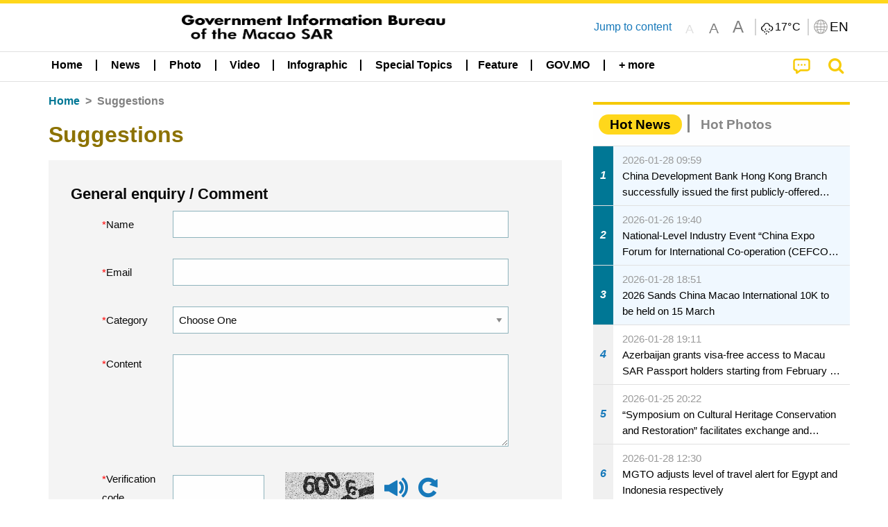

--- FILE ---
content_type: text/html;charset=UTF-8
request_url: https://www.gcs.gov.mo/news/advice/en;jsessionid=AABBE99C03AFFBA86DB3E830DDAA4736.app01?0
body_size: 21789
content:
<!DOCTYPE html>
<html prefix="og: http://ogp.me/ns#" lang="en" xml:lang="en" itemscope="" itemtype="http://schema.org/WebPage">
<head><meta name="charset" content="UTF-8" />
<link rel="stylesheet" type="text/css" href="../wicket/resource/local.gcs.shareLib.wicket.errDecorator.ToastrErrorDecoratorHandler/toastr-ver-00B6B0A8284AF38B52631E3AF6FBBF54.css" />
<script type="text/javascript" src="../wicket/resource/org.apache.wicket.Application/js/jquery/3.6.1/jquery-ver-9C4C522636859B8A7284CCD5CAFD73D1.js"></script>
<script type="text/javascript" src="../wicket/resource/local.gcs.shareLib.wicket.errDecorator.ToastrErrorDecoratorHandler/toastr-ver-199B87B3C359B8DA31FDBB9A2E2F92C2.js"></script>
<script type="text/javascript" src="../wicket/resource/org.apache.wicket.ajax.AbstractDefaultAjaxBehavior/res/js/wicket-ajax-jquery-ver-8CD946166F47E5DD4EADD165939FF57D.js"></script>

	<style id="local-gcs-news-ui-component-PinnedSectionPanel-0">
/*<![CDATA[*/

.pinnedContainer {
	width: 100%;
	/*     background: #0181c8; */
	padding: 1.2rem;
	/*     border-bottom: 1px solid white; */
}

.pinnedSection {
	color: white;
	font-size: 1.5rem;
	font-weight: bolder;
	background: #ffd71b;
	margin: 0;
	will-change: filter;
	/* -webkit-filter: drop-shadow(0px -6px 8px black); */
	box-shadow: 0 5px 10px -6px black;
}

.urgesIcon, .urgesTitle, .pinnedSection {
	/* 	text-align: center; */

}

.urgesTitle {
	color: #ffd71b;
	font-size: 1.5rem;
	font-weight: bolder;
}

.urgesIcon {
	color: #ffd71b;
	font-size: 1.5rem;
	font-weight: bolder;
	margin-top: 1.2rem;
	max-width: 57rem;
	justify-content: space-evenly;
}

.urgesIcon img {
	border-radius: 15%;
}

.urgesIcon a {
	max-width: 11%;
	margin-top: 0.5rem;
}

.urgesIcon legend {
	width: 100%;
	border-bottom: 1px solid #ffd71b;
}

.togglePinnedBtn {
	color: black;
	background-color: #ffd71b;
	float: left;
	font-size: 1rem;
	padding: .4rem 1.5rem;
	font-weight: bolder;
	border-bottom-left-radius: 2rem;
	border-bottom-right-radius: 2rem;
    position: absolute;
    bottom: -2rem;
    box-shadow: 3px 5px 10px -6px black;
}

.closed .togglePinnedBtn{
	box-shadow: unset;
}

.togglePinnedBtn img{
	width: 1.3rem;
    margin-right: 0.5rem;
}

.togglePinnedBtn img{
    transform: rotate(180deg);

}

.closed .togglePinnedBtn img{
    transform: unset;

}

.urgesClose, .urgesOpen {
	margin-right: 0.3rem;
}

.togglePinnedBtn .fa-angle-double-up {
	font-size: 1.5rem;
}

.pinnedCell {
	position: absolute;
	/* 	-webkit-filter: drop-shadow(-7px 7px 0.8rem #686868); */
}

.closed .fa-angle-double-up {
	transform: rotate(180deg);
}

.closed .urgesClose {
	display: none;
}

.urgesOpen {
	display: none;
}

.closed .urgesOpen {
	display: inline-block;
}

.closed.pinnedSection {
	-webkit-filter: unset;
	box-shadow: unset;
}

.textLinksContainer {
    width: 100%;
    margin: 0 auto 0 auto;
    font-size: 1.15rem;
    padding-top: 0.5rem;
    padding-bottom: 0.5rem;
}

.textLinksContainer a {
    color: #333136;
    padding-left: 1.2rem;
    margin-left: 1rem;
    margin-right: 1rem;
    position: relative;
    margin-top: 0.5rem;
    margin-bottom: 0.5rem;
}

.textLinksContainer a:hover, .textLinksContainer a:focus {
    color: black;
}

.textLinksContainer a:before {
    content: '';
    height: 9px;
    width: 9px;
    background-color: #333136;
    display: flex;
    position: absolute;
    top: calc(50% - 5px);
    left: 0;
}

.textLinksContainer a div {
    text-decoration: underline;
    text-decoration-color: #b1962b;
    line-height: 1;
}

.urgeMsg {
	font-weight:normal;
	font-size: 1.8rem;
	max-width: 100% /* line-heihgt:1.2; */
}

.pinnedTitle {
	display: block;
	font-size: 1.5rem;
	font-weight: bolder;
	padding:1rem 0;
	min-height: 1rem;
	background: linear-gradient(180deg, transparent calc(50% - 1px), black calc(50%), transparent calc(50% + 1px));
}

.pinnedTitle>* {
	background-color: #ffd71b;
	padding-left: 1rem;
	padding-right: 1rem;
}

.pinnedTopicLink {
	border: 2px black solid;
    border-radius: 10px;
    background:none;
    max-height:5rem;
    color:black;
    overflow: hidden;
    margin:0.8rem 0.3rem;
    line-height: 1;
    min-height: 3.8rem;
}

.pinnedInfoContainer a.bright.pinnedTopicLink {
	background: #1882da;
    border: none;
    color: white;

}

.togglePinnedBtnContainer{
	margin: auto;
	max-width: 80rem;
}

.pinnedContainer {
    background-color: #ffd71b;
    color: black;
    text-align: center;
}

.pinnedSlick {
	position: relative;
	max-width: 100%;
}

.pinnedLinkContainer {
	padding-top: .5rem;
    justify-content: space-evenly;
}

.pinnedContainer {
	padding:2rem;
}

.pinnedTitle{color:black}
.urgesIcon{color:black}
.urgesIconTitle{color:black}

@media screen and (max-width: 39.9375em) {
	.urgesIcon a {
		max-width: 22.5%;
	}

	.pinnedSection {
		font-size: 1.3rem;
	}

	.pinnedSection {
	    margin:0;
	}
}

@media print, screen and (min-width: 40em){
	.ncvTopic.grid-margin-x > .medium-4 {
	    width: calc(33.33333% - 0.6rem);
	}
}


/*]]>*/
</style>

		<style id="local-gcs-news-ui-component-FontSizeBtnPanel-0">
/*<![CDATA[*/

			.fontSize {
			    display: flex;
			    flex-wrap: nowrap;
			    -webkit-box-align: stretch;
			    -webkit-align-items: stretch;
			    -ms-flex-align: stretch;
			    align-items: stretch;
			}
			
			.fontSize .a {
				margin-right: 0.6rem;
			}
			
			.SFont, .SFont:hover, .MFont, .LFont, .SFont:focus, .MFont:focus, .LFont:focus{
				color: gray;
				width: 2rem;
				border-radius: 15%;
			    padding: 0.15rem 0;
			}
			
			 html.Medium .SFont:hover, html.Large .SFont:hover, .MFont:hover, .LFont:hover{
				color: gray;
			    border: 1px solid #facf04;
			}
			
			.SFont:hover, html.Medium .MFont:hover, html.Large .LFont:hover{
				border: unset;
			}
			
			.MFont span{
				font-size: 1.3rem;
				line-height: 1;
			}
			
			.SFont span{
				font-size: 1.1rem;
				line-height: 1;
			}
			
			.LFont span{
				font-size: 1.5rem;
				line-height: 1;
			}
			
		
/*]]>*/
</style>
	<link rel="stylesheet" type="text/css" href="../wicket/resource/local.gcs.news.ui.component.FontSizeBtnPanel/FontSizeBtnPanel-ver-61E0FE4AE7962D50382FAB7934E075DA.css" />
<script type="text/javascript" src="../wicket/resource/local.gcs.news.ui.component.FontSizeBtnPanel/FontSizeBtnPanel-ver-C12C310FF12B95AF97D5DA5DF2482918.js"></script>
<link rel="stylesheet" type="text/css" href="../wicket/resource/local.gcs.news.ui.component.URLLocaleSelectionDropdownPanel/URLLocaleSelectionDropdownPanel-ver-9C0ED763CA4D908155ED221D683B55B8.css" />
<link rel="stylesheet" type="text/css" href="../wicket/resource/local.gcs.news.ui.component.DropDownMenuPanel/DropDownMenuPanel-ver-B1DC3C4061B8156258D1B8FB8615EF0C.css" />

		<script id="local-gcs-news-ui-component-HeaderPanel-0">
/*<![CDATA[*/

			function jumpToContentSection(_selector){
				$('html, body').animate({scrollTop:$(_selector).offset().top}, 800);
				$(_selector).find("a[href]:not([tabindex='-1']),area[href]:not([tabindex='-1']),input:not([disabled]):not([tabindex='-1']),select:not([disabled]):not([tabindex='-1']),textarea:not([disabled]):not([tabindex='-1']),button:not([disabled]):not([tabindex='-1']),iframe:not([tabindex='-1']),[tabindex]:not([tabindex='-1']),[contentEditable=true]:not([tabindex='-1'])").eq(0).focus();
			}
		
/*]]>*/
</script>
	<link rel="stylesheet" type="text/css" href="../wicket/resource/local.gcs.news.ui.component.HeaderPanel/HeaderPanel-ver-C2B4AD30BAB3EFEF50A311A71459F8B9.css" />
<link rel="stylesheet" type="text/css" href="../css/rainstorm_font/rainstorm.css" />
<link rel="stylesheet" type="text/css" href="../wicket/resource/local.gcs.shareLib.wicket.locale.LocaleSelectionPanel/LocaleSelectionPanel-ver-47C1D0488F0B0A70BA93814AAECFCCC6.css" />
<style type="text/css" id="severeWeather">
@font-face { font-family: 'msar-typhoon-signal';src:url('../wicket/resource/org.apache.wicket.Application/fonts/typhoon/msar-typhoon-signal-ver-2689C55CA8D469E021CC7DED059A7651.eot');src:url('../wicket/resource/org.apache.wicket.Application/fonts/typhoon/msar-typhoon-signal-ver-2689C55CA8D469E021CC7DED059A7651.eot?#iefix') format('embedded-opentype'),url('../wicket/resource/org.apache.wicket.Application/fonts/typhoon/msar-typhoon-signal-ver-275C9146AF49200DCA46C76CBEEA4C5B.woff') format('woff'),url('../wicket/resource/org.apache.wicket.Application/fonts/typhoon/msar-typhoon-signal-ver-808F163E17664B4DB92975BBEABB8255.ttf') format('truetype'),url('../wicket/resource/org.apache.wicket.Application/fonts/typhoon/msar-typhoon-signal-ver-473F3018D3D439EBD84DA8BADC106CF2.svg#msar-typhoon-signal') format('svg');font-weight: normal;font-style: normal;}@font-face {font-family:'msar-stormsurge';src:url('../wicket/resource/org.apache.wicket.Application/fonts/stormsurge/msar-stormsurge-ver-766D97DE1782425F6322F529BF1E9043.eot');src:url('../wicket/resource/org.apache.wicket.Application/fonts/stormsurge/msar-stormsurge-ver-766D97DE1782425F6322F529BF1E9043.eot?#iefix') format('embedded-opentype'),url('../wicket/resource/org.apache.wicket.Application/fonts/stormsurge/msar-stormsurge-ver-09F21A046D0EC191F20A2C8013D18A5B.woff') format('woff'),url('../wicket/resource/org.apache.wicket.Application/fonts/stormsurge/msar-stormsurge-ver-6B4F1C29E0F0E2AB99C6E0A2AC69B9E2.ttf') format('truetype'),url('../wicket/resource/org.apache.wicket.Application/fonts/stormsurge/msar-stormsurge-ver-7BDE892848C1CBB25AC5240EEC6068DB.svg#msar-stormsurge') format('svg');font-weight: normal;font-style: normal;}</style>
<script type="text/javascript" src="../js/HeaderPanel.js"></script>
<script type="text/javascript" src="../wicket/resource/local.gcs.news.ui.component.HeaderPanel/SevereWeatherRollPanel-ver-37C21745BEE40FC7A0B344F3C1487A93.js"></script>
<script type="text/javascript" src="../wicket/resource/local.gcs.news.ui.component.HeaderPanel/WCAGDisclosureNav-ver-5D7403CE59AFD24790039FBA6AAEDF89.js"></script>

	<style id="local-gcs-news-ui-component-AppDownloadsPanel-0">
/*<![CDATA[*/

.iLink {
	width: 20%;
/* 	height: 30%; */
	height: 100%;
	position:absolute;
	display: block;
}

.r1 {
	top: 10%;
	top: 0%;
}
.r2 {
	top: 60%;
}
.c1 {
	right: 53%;
}
.c2 {
	right: 30%;
}
.c3 {
	right: 5%;
}


/*]]>*/
</style>

		<style id="local-gcs-news-ui-component-FooterPanel-0">
/*<![CDATA[*/




/*]]>*/
</style>
	<link rel="stylesheet" type="text/css" href="../wicket/resource/local.gcs.news.ui.component.FooterPanel/FooterPanel-ver-C23780B6F02D277F794FA8A04C13D036.css" />
<script type="text/javascript" src="../js/SubscriptionPanel.js"></script>
<link rel="stylesheet" type="text/css" href="../wicket/resource/local.gcs.news.ui.component.SubscriptionPanel/SubscriptionPanel-ver-7F2DF3442BA23244C19D02AC1090E137.css" />

	<script id="local-gcs-news-ui-component-SharePanel-0">
/*<![CDATA[*/

		function fallbackCopyTextToClipboard(text) {
			var textArea = document.createElement("textarea");
			textArea.value = text;
			document.body.appendChild(textArea);
			textArea.focus();
			textArea.select();

			try {
				var successful = document.execCommand("copy");
				var msg = successful ? "successful" : "unsuccessful";
				console.log("Fallback: Copying text command was " + msg);
			} catch (err) {
				console.error("Fallback: Oops, unable to copy", err);
			}

			document.body.removeChild(textArea);
		}

		function copyTextToClipboard(text) {
			if (!navigator.clipboard) {
				fallbackCopyTextToClipboard(text);
				return;
			}
			navigator.clipboard.writeText(text).then(function() {
				console.log("Async: Copying to clipboard was successful!");
			}, function(err) {
				console.error("Async: Could not copy text: ", err);
			});
		}

		
		function copyLink() {
			copyTextToClipboard($('.a2a_kit.sharePanelShow').attr('data-a2a-url'));
			setTimeout(function() {
				$('#copyDone').foundation('close');
			}, 2000);
		};
	
/*]]>*/
</script>
<link rel="stylesheet" type="text/css" href="../wicket/resource/local.gcs.news.ui.component.SharePanel/SharePanel-ver-EE0F4905B75B96405990C97159C9FA3A.css" />
<script type="text/javascript" src="../js/addtoany/page.js"></script>
<script type="text/javascript" id="SharePanel">
/*<![CDATA[*/
function updateSharePanel(url, caption, shareLoggerUrl){$('.sharePanel .sharePanelShow').attr('data-a2a-url', url);$('.sharePanel .sharePanelShow').attr('data-a2a-title', caption);$('.sharePanel .sharePanelShow').attr('data-logurl', shareLoggerUrl);$('#shareModal').foundation('open');}
/*]]>*/
</script>
<style type="text/css" id="SharePanel_tgcss">
.a2a_s_telegram::before{content: url(../img/icons22/SVG/icon_tg.svg);}</style>
<link rel="stylesheet" type="text/css" href="../wicket/resource/local.gcs.news.ui.component.HotNewsPanel/HotNewsPanel-ver-B0624A5073753B20DE05F7650E8EE9A1.css" />
<script type="text/javascript" src="../wicket/resource/local.gcs.shareLib.wicket.common.JQueryLazyLoadImageBehavior/jquery.lazyload-ver-F35BAD2245519FD941DFD85C66578B11.js"></script>

	<style id="local-gcs-news-ui-component-HotGalleryPanel-0">
/*<![CDATA[*/

.box75 .galleryThumbnail {
	margin: 5%;
	border: 2px white solid;
	position: absolute;
	top: 0;
	max-height: 75%;
	justify-content: center;
	width: 90%;
	object-fit: cover;
}
.hotGalleryListView{padding:0.5rem 0}

.hotGalleryFirstCaption {
	padding-left:3%;
	padding-right:1.5%;
	padding-top:8%;
	max-height:100%
}

@media screen and (max-width: 39.9375em) {
	.hotGalleryFirstCaption {
		padding-top:6.6%;
	}
}


/*]]>*/
</style>
<link rel="stylesheet" type="text/css" href="../wicket/resource/local.gcs.news.ui.component.HotGalleryPanel/HotNewsPanel-ver-B0624A5073753B20DE05F7650E8EE9A1.css" />

	<style id="local-gcs-news-ui-component-HotInfoPanel-0">
/*<![CDATA[*/

.hotInfoPanel{padding: 0.5rem 0;}
.hotInfoPanel .tabs-panel{background:white!important}
.hotInfoPanel .tabs-panel{padding:0}
.hotInfoPanel.tabs-content,.hotInfoPanel.tabs{border:none}	
.hotInfoPanel .tabs-title > a:focus, .hotInfoPanel .tabs-title > a[aria-selected='true'] {
	background: #ffd71b;
	color:black;
	border-radius: 20px;
	margin:0 0.5rem;
	
}
.hotInfoPanel .tabs-title > a {
    font-size: 1.2rem;
    color: #878787;
    font-weight: bolder;
    padding:0.3rem 1rem;
/* 	margin:0.5rem 0; */
}

.hotInfoPanel .tabs-title{max-width:50%}
.hotInfoPanel .infoLead{display:none}

/*]]>*/
</style>

		<style id="local-gcs-news-ui-slider-CyclePanel-0">
/*<![CDATA[*/


/*]]>*/
</style>
	
	<style id="local-gcs-news-ui-slider-PromotionCyclePanel-0">
/*<![CDATA[*/

		.promotionCycle .infoLead{
			font-size: 1.2rem;
			font-weight: bolder;
			padding: 0.3rem 1rem;
		}
	
/*]]>*/
</style>
<link rel="stylesheet" type="text/css" href="../wicket/resource/local.gcs.news.ui.slider.CyclePanel/CyclePanel-ver-3EF8E7D493F9B1738A5CBBB8E4079CB7.css" />
<script type="text/javascript" id="js.jquery-cycle" src="https://cdnjs.cloudflare.com/ajax/libs/jquery.cycle2/2.1.6/jquery.cycle2.min.js" crossOrigin="anonymous" integrity="sha384-gh5RtRwMvDmzWU1efMWsMIObvslAvJ8rg8+96kQbDXaWEbFMlqwMwyhouylJpclD"></script>
<script type="text/javascript" src="../wicket/resource/local.gcs.news.ui.slider.CyclePanel/CyclePanel-ver-11F82157120EFCEE25D96BF3E22B3F80.js"></script>
<link rel="stylesheet" type="text/css" href="../wicket/resource/local.gcs.news.ui.slider.PromotionCyclePanel/PromotionCyclePanel-ver-8A3660CC9BCC41568DC71B2B0056FB44.css" />
<link rel="stylesheet" type="text/css" href="../wicket/resource/local.gcs.news.ui.component.Navigator/Navigator-ver-9A470930E21C7390885B0AE426E8B741.css" />
<script type="text/javascript" id="wicket-ajax-base-url">
/*<![CDATA[*/
Wicket.Ajax.baseUrl="advice/en?0";
/*]]>*/
</script>
<link rel="stylesheet" type="text/css" href="../wicket/resource/local.gcs.news.ui.component.WicketCaptcha/WicketCaptcha-ver-28F34A15E036594DB9B74017D73EA5B5.css" />
<script type="text/javascript" src="../wicket/resource/local.gcs.news.ui.component.WicketCaptcha/WicketCaptcha-ver-7BCEDA024B305DE61C0CBE583D38F34F.js"></script>

<meta name="apple-mobile-web-app-capable" content="no">
<meta name="mobile-web-app-capable" content="yes">
<title>NEWS GOV-MO</title>
<meta name="viewport" content="width=device-width,initial-scale=1.0" />
<link rel="stylesheet" type="text/css" href="../css/font-awesome/css/font-awesome.min.css" />
<link rel="stylesheet" type="text/css" href="https://cdnjs.cloudflare.com/ajax/libs/foundation/6.7.5/css/foundation.css" media="all" crossOrigin="anonymous" integrity="sha384-Dau/zVhBb31/x9iiUiK17t6SnljnMFglPtv7iiMFySVF/QS9rvQO5BvoSAB6dAbT" />
<link rel="stylesheet" type="text/css" href="https://cdnjs.cloudflare.com/ajax/libs/foundicons/3.0.0/foundation-icons.css" media="all" crossOrigin="anonymous" integrity="sha384-kPtoyGXH53LPYu4uzFVNhdgIdlOIG/v3jWToR9O43Al7jMR1G23S5YF/xWTbA+I4" />
<link rel="stylesheet" type="text/css" href="https://cdnjs.cloudflare.com/ajax/libs/motion-ui/1.2.2/motion-ui.css" media="all" crossOrigin="anonymous" integrity="sha384-ejYpiU7KiNuu0ClqU2MoWZ5NwmGmbXUQK6132wRjdhh3/Bl5HPOOoG1Ji4v2Ya7S" />
<link rel="stylesheet" type="text/css" href="../css/weather-icons-master/css/weather-icons.min.css" />
<link rel="stylesheet" type="text/css" href="../wicket/resource/local.gcs.news.ui.BasePage/BaseStyle-ver-A1883211F9F43BA60A3DED10F3A75A24.css" />
<script type="text/javascript" id="js.js-cookie" src="https://cdnjs.cloudflare.com/ajax/libs/js-cookie/2.2.1/js.cookie.min.js" crossOrigin="anonymous" integrity="sha384-eITc5AorI6xzkW7XunGaNrcA0l6qrU/kA/mOhLQOC5thAzlHSClQTOecyzGK6QXK"></script>
<script type="text/javascript" id="js.foundation" src="https://cdnjs.cloudflare.com/ajax/libs/foundation/6.7.5/js/foundation.min.js" crossOrigin="anonymous" integrity="sha384-tNxCYJzHKwvsthxzcjUC+grZ0NkGrPQ25FSOJdeYuU4feE6yay2ly843Ntnn9oR9"></script>
<script type="text/javascript" id="js.jquery-mark" src="https://cdnjs.cloudflare.com/ajax/libs/mark.js/8.11.1/jquery.mark.min.js" crossOrigin="anonymous" integrity="sha384-iqnguDoMujGknA4B5Jk7pbSn7sb7M8Tc0zVsTNQXm629Xx00jGEpD9TsZXbfNjKO"></script>
<script type="text/javascript" src="../wicket/resource/local.gcs.news.ui.BasePage/scrollTop-ver-0DB0BEEB4D555C3AA74A8B756A7E4522.js"></script>
<meta property="og:image" content="https://www.gcs.gov.mo/img/appIcon/newsIcon3_296x296.png" />
<meta itemprop="image" content="https://www.gcs.gov.mo/img/appIcon/newsIcon3_296x296.png" />
<meta property="og:site_name" content="Government Information Bureau of the Macao SAR" />
<meta property="og:title" content="Government Information Bureau of the Macao SAR" />
<meta itemprop="name" content="Government Information Bureau of the Macao SAR" />
<meta property="og:type" content="website" />
<meta property="og:url" content="https://www.gcs.gov.mo/" />
<meta property="og:locale" content="en_us" />
<link rel="stylesheet" type="text/css" href="../wicket/resource/local.gcs.news.ui.HeaderFooterLayout/v22-ver-3B87830C74C6C76BDCDB5B01FB4EA504.css" />
<script type="text/javascript" id="add_lang_function">
/*<![CDATA[*/
function addLangClass() {var lang='zh-hant'; var path = window.location.pathname; if (path.includes('/pt;') || path.includes('/pt/') || path.endsWith('/pt')) lang = 'pt'; else if (path.includes('/en;') || path.includes('/en/') || path.endsWith('/en')) lang='en'; else if (path.includes('/zh-hans;')||path.includes('/zh-hans/')||path.endsWith('/zh-hans')) lang='zh-hans';$('body').addClass(lang);}
/*]]>*/
</script>
<link rel="stylesheet" type="text/css" href="../wicket/resource/local.gcs.news.ui.AsideLayout/AsideLayout-ver-FEF36A6EEC28590DFD434AC9D5267816.css" />
<link rel="stylesheet" type="text/css" href="../wicket/resource/local.gcs.news.ui.AdvicePage/AdvicePage-ver-84E22A5E7F3A2057F131BC7E23F7D74B.css" />
<link rel="apple-touch-icon" href="../img/appIcon/newsIcon3.png" />
<link rel="apple-touch-icon" href="../img/appIcon/newsIcon3_152x152.png" sizes="152x152" />
<link rel="apple-touch-icon" href="../img/appIcon/newsIcon3_167x167.png" sizes="167x167" />
<link rel="apple-touch-icon" href="../img/appIcon/newsIcon3_180x180.png" sizes="180x180" />
<link rel="apple-touch-icon-precomposed" href="../img/appIcon/newsIcon3_192x192.png" sizes="192x192" />
<link rel="shortcut icon" href="../img/appIcon/newsIcon3_128x128.png" sizes="128x128" />
<link rel="shortcut icon" href="../img/appIcon/newsIcon3_192x192.png" sizes="192x192" />
<meta name="apple-itunes-app" content="app-id=806002811" />
<link rel="stylesheet" type="text/css" href="../wicket/resource/local.gcs.nbs.ui.component.PNotifyWebSocketBehavior/pnotify.custom.min-ver-B6429C8A5A42C1C829232CD9BD8F00D1.css" />
<script type="text/javascript" src="../wicket/resource/local.gcs.nbs.ui.component.PNotifyWebSocketBehavior/pnotify.custom.min-ver-A44A20D89EE955AC4BB8D2FE48EC3039.js"></script>
<script type="text/javascript" src="../wicket/resource/local.gcs.news.ui.component.WSSBehavior/WSSBehavior-ver-1466187727C625CBF1C76E0729681422.js"></script>
<script type="text/javascript">
/*<![CDATA[*/
Wicket.Event.add(window, "domready", function(event) { 
toastr.options = {'closeButton': true,'debug': false,'newestOnTop': false,'progressBar': false,'positionClass': 'toast-top-right','preventDuplicates': false,'onclick': null,'showDuration': '300','hideDuration': '1000','timeOut': '5000','extendedTimeOut': '1000','showEasing': 'swing','hideEasing': 'linear','showMethod': 'fadeIn','hideMethod': 'fadeOut'};
updateFontSize(Cookies.get('fontSize'));;
updateWeather('https://gcloud.gcs.gov.mo/meteo/live/weather.json','https://gcloud.gcs.gov.mo/meteo/live/schoolsuspension.json','en','Special Info');;
const hideWeatherWhenSmall = (changes, observer) => { changes.forEach(change => { if (change.intersectionRatio === 0 && window.screen.width <= 640) { hideSevereWeatherPanel();console.log('test');} });};const observerOpts = { root: null, rootMargin: '0px', threshold: [0, 1]};const observer = new IntersectionObserver(hideWeatherWhenSmall, observerOpts);const weatherContentElements = document.querySelectorAll('#severeWeatherPanelContainer');weatherContentElements.forEach(el => observer.observe(el));;
new DisclosureNav(document.querySelectorAll('#main-menu')[0], '' ,'.dropdownArea');;
setWebappURL('../');
$(".jq_lazyloadimg").lazyload();;
iniCycle({ "slider": "#id3 .cycleSlider", "pagerActiveClass": "active", "slides": ".slide", "fx": "scrollHorz", "autoHeight": "16:9", "pagerTemplate": "", "pager": "#id3 .cycle-pager", "swipe": true, "timeout": 5000 });;
Wicket.Ajax.ajax({"u":"./en;jsessionid=AABBE99C03AFFBA86DB3E830DDAA4736.app01?0-1.0-form-captcha-refreshBtn","c":"id4","e":"click","pd":true});;
initAudioCaptcha('id5');
Wicket.Ajax.ajax({"u":"./en;jsessionid=AABBE99C03AFFBA86DB3E830DDAA4736.app01?0-1.0-form-submitBtn","m":"POST","c":"id7","f":"id6","sc":"submitBtn","e":"click","pd":true});;
$(document).foundation();;
if(('standalone' in window.navigator) && window.navigator.standalone){var noddy, remotes = false;document.addEventListener('click', function(event) {noddy = event.target;while(noddy.nodeName !== 'A' && noddy.nodeName !== 'HTML') { noddy = noddy.parentNode;}if('href' in noddy && noddy.href.indexOf('http') !== -1 && (noddy.href.indexOf(document.location.host) !== -1 || remotes)){event.preventDefault();document.location.href = noddy.href;}},false);};
$('.ouroMask').hide();;
addLangClass();;
initWSS('wss://www.gcs.gov.mo/news/wicket/websocket/en', { 'text_escape':false, 'delay':10000, 'styling':'brighttheme', 'min_height':'16px', 'width':'300px', 'icon':true, 'addclass':'', 'title_escape':false });
Wicket.Event.publish(Wicket.Event.Topic.AJAX_HANDLERS_BOUND);
;});
/*]]>*/
</script>
</head>
<body class="v22">
 		<div id="ptrhead">
 			<img alt="Loading" src="../img/spinning.gif">
        </div>
        <div id="ptrcontent" style="position:relative;">
        	
		<div class="ouroMask">
			<span class="ouro ouro3" style="top: 50vh;left:50vw"> <span class="ouroLeft"> <span class="anim"></span>
			</span> <span class="ouroRight"> <span class="anim"></span>
			</span>
			</span>
		</div>
		<div id="severeWeatherPanelContainer">
			<div class="baseSize severeWeatherPanel" id="severeWeatherPanel" title="Current weather"></div>
		</div>
		
		<div style="position: absolute;z-index: 12;width: 100%;" id="id8" class="pinnedSection closed">
	<div class="pinnedCell cell" style="padding:0 0 0.3rem 0;position:relative;">
		
	</div>
	
</div>
		
		<header class="pageHeader">
			<div id="topBannerContainer" class="pageWidth topBannerContainer">
				<div class="grid-container">
					<div class="topBanner top-bar grid-x align-justify">
						<div class="cell medium-auto align-center-middle grid-x hide-for-small-only">
							<div class="bannerLogo cell grid-x align-center-middle show-for-small-only">
									<a href="../home/en;jsessionid=AABBE99C03AFFBA86DB3E830DDAA4736.app01"><img class="cell bannerIcon black" src="../img/bannerIconEn.png" alt="Government Information Bureau of the Macao SAR"/></a>
							</div>
								<div class="bannerLogo cell grid-x align-center-middle hide-for-small-only">
									<a href="../home/en;jsessionid=AABBE99C03AFFBA86DB3E830DDAA4736.app01"><img class="cell bannerIcon black" src="../img/bannerIconEn.png" alt="Government Information Bureau of the Macao SAR"/></a>
							</div>
						</div>
						<div class="cell medium-shrink hide-for-small-only jumpToContent">
							<a href="javascript:jumpToContentSection('section.mainBody');">Jump to content</a>
						</div>
						<div class="cell medium-shrink grid-x align-middle align-spaced" style="z-index:11">
							<div class="fontSizeBtnContainer cell shrink">
		<div class="fontSize">
			<a class="SFont grid-x align-bottom align-center" href="javascript:updateFontSize(&#039;&#039;)"><span>A</span></a>
			<a class="MFont grid-x align-bottom align-center" href="javascript:updateFontSize(&#039;Medium&#039;)"><span>A</span></a>
			<a class="LFont grid-x align-bottom align-center" href="javascript:updateFontSize(&#039;Large&#039;)"><span>A</span></a>
		</div>
	</div>
							<div class="cell shrink yDivider"></div>
							<div id="weatherPanel" class="cell shrink toGray"></div>
							<div class="langBtnContainer cell shrink grid-x align-center-middle">
								<div class="cell shrink yDivider"></div>
								<button class="grid-x cell shrink icoBtn" type="button" data-toggle="langDropdown">
									<img class="cell shrink" alt="Language" src="../img/langIcon.png">
									<span class="cell shrink selectedLang">EN</span>
								</button>
								<div class="langDropdown dropdown-pane" data-position="bottom" data-alignment="right" id="langDropdown" data-dropdown
									data-auto-focus="true" style="width: 10rem !important; z-index: 11">
									<div id="id9">
	<div class="dropDownArrowUp"></div>
	<div class="locales">
		<a class="localeOption" href="./zh-hant;jsessionid=AABBE99C03AFFBA86DB3E830DDAA4736.app01">
			<span class="localeLabel">繁體</span>
		</a><a class="localeOption" href="./zh-hans;jsessionid=AABBE99C03AFFBA86DB3E830DDAA4736.app01">
			<span class="localeLabel">简体</span>
		</a><a class="localeOption" href="./pt;jsessionid=AABBE99C03AFFBA86DB3E830DDAA4736.app01">
			<span class="localeLabel">Português</span>
		</a><a class="localeOption checked" href="./en;jsessionid=AABBE99C03AFFBA86DB3E830DDAA4736.app01">
			<span class="localeLabel">English</span>
		</a>
	</div>
</div>
								</div>
							</div>
						</div>
					</div>
				</div>

			</div>

			<div data-sticky-container>
				<div id="menuBar" class="sticky"  data-top-anchor="topBannerContainer:bottom" data-sticky data-margin-top="0" data-sticky-on="small">
					<div style="padding:0" class="title-bar grid-y show-for-small-only">
						<div class="grid-x align-middle cell">
							<button class="main-menu-icon">
								<span>
									<i class="fa fa-bars fa-2x align-center" style="color: black;margin-left: 0.5rem" aria-hidden="true">
									</i>
									<span class="mobile-menu-arrow-up invisible" style="margin-left: 0.5rem;display: block;"></span>
									<span class="show-for-sr">Table of content</span>
								</span>

							</button>
							<div class="cell auto text-center ">
								<a href="../home/en;jsessionid=AABBE99C03AFFBA86DB3E830DDAA4736.app01"><img class="newsLogo" alt="Government Information Bureau of the Macao SAR" src="../img/bannerIconEn.png"/></a>
							</div>
							<button style="display: none;" class="align-middle align-center cpShowBtn" onclick="cpShow();">
								<img class="cpIcon" alt="Civil Protection Newsflash" src="../img/icons22/SVG/icon_notice.svg"/>
								<span class="cpBtnLabel">
									Civil Protection Newsflash
								</span>
							</button>
							<a href="../search/en;jsessionid=AABBE99C03AFFBA86DB3E830DDAA4736.app01" class="cell shrink grid-x searchBtn">
								<span>
									<span class="show-for-sr">Search</span>
									<i class="fa fa-search fa-lg" aria-hidden="true"></i>
								</span>
							</a>
						</div>
<!--						mobile main menu-->
						<ul id="mobile-main-menu" class="cell grid-y">
							<li class="cell grid-y">
								<a class="mobile-menu-title menuSize" href="../home/en;jsessionid=AABBE99C03AFFBA86DB3E830DDAA4736.app01" title="Home">Home</a>
							</li>
							
    <li class="menuLinkContainer menuSize align-center">
        <a class="show-for-medium dropdownButton align-center" href="../list/en/news/;jsessionid=AABBE99C03AFFBA86DB3E830DDAA4736.app01" aria-haspopup="true" aria-expanded="false">
            <div class="menuArrowUp align-center invisible"></div>
            <span>News</span></a>

        <div class="show-for-medium dropdownArea grid-x align-center invisible">
            <div class="dropdownContent">
                <div class="cell grid-y align-center">
                    <a class="align-center" href="../list/en/news/Central_Government_and_Macao_SAR;jsessionid=AABBE99C03AFFBA86DB3E830DDAA4736.app01">
                        <span>Central Government and Macao SAR</span>
                    </a>
                </div><div class="cell grid-y align-center">
                    <a class="align-center" href="../list/en/news/Political_and_Administrative_Affairs;jsessionid=AABBE99C03AFFBA86DB3E830DDAA4736.app01">
                        <span>Political and Administrative Affairs</span>
                    </a>
                </div><div class="cell grid-y align-center">
                    <a class="align-center" href="../list/en/news/Regional_Cooperation;jsessionid=AABBE99C03AFFBA86DB3E830DDAA4736.app01">
                        <span>Regional Cooperation</span>
                    </a>
                </div><div class="cell grid-y align-center">
                    <a class="align-center" href="../list/en/news/External_Affairs;jsessionid=AABBE99C03AFFBA86DB3E830DDAA4736.app01">
                        <span>External Affairs</span>
                    </a>
                </div><div class="cell grid-y align-center">
                    <a class="align-center" href="../list/en/news/Government_Services;jsessionid=AABBE99C03AFFBA86DB3E830DDAA4736.app01">
                        <span>Government Services</span>
                    </a>
                </div><div class="cell grid-y align-center">
                    <a class="align-center" href="../list/en/news/Legal_and_Judicial_Affairs;jsessionid=AABBE99C03AFFBA86DB3E830DDAA4736.app01">
                        <span>Legal and Judicial Affairs</span>
                    </a>
                </div><div class="cell grid-y align-center">
                    <a class="align-center" href="../list/en/news/CCAC_and_Commission_of_Audit;jsessionid=AABBE99C03AFFBA86DB3E830DDAA4736.app01">
                        <span>CCAC and Commission of Audit</span>
                    </a>
                </div><div class="cell grid-y align-center">
                    <a class="align-center" href="../list/en/news/Economy_and_Finance;jsessionid=AABBE99C03AFFBA86DB3E830DDAA4736.app01">
                        <span>Economy and Finance</span>
                    </a>
                </div><div class="cell grid-y align-center">
                    <a class="align-center" href="../list/en/news/Labour_and_Employment;jsessionid=AABBE99C03AFFBA86DB3E830DDAA4736.app01">
                        <span>Labour and Employment</span>
                    </a>
                </div><div class="cell grid-y align-center">
                    <a class="align-center" href="../list/en/news/Public_Order;jsessionid=AABBE99C03AFFBA86DB3E830DDAA4736.app01">
                        <span>Public Order</span>
                    </a>
                </div><div class="cell grid-y align-center">
                    <a class="align-center" href="../list/en/news/Healthcare;jsessionid=AABBE99C03AFFBA86DB3E830DDAA4736.app01">
                        <span>Healthcare</span>
                    </a>
                </div><div class="cell grid-y align-center">
                    <a class="align-center" href="../list/en/news/Livelihood_and_Welfare;jsessionid=AABBE99C03AFFBA86DB3E830DDAA4736.app01">
                        <span>Livelihood and Welfare</span>
                    </a>
                </div><div class="cell grid-y align-center">
                    <a class="align-center" href="../list/en/news/Tourism_and_Culture;jsessionid=AABBE99C03AFFBA86DB3E830DDAA4736.app01">
                        <span>Tourism and Culture</span>
                    </a>
                </div><div class="cell grid-y align-center">
                    <a class="align-center" href="../list/en/news/Education_and_Sports;jsessionid=AABBE99C03AFFBA86DB3E830DDAA4736.app01">
                        <span>Education and Sports</span>
                    </a>
                </div><div class="cell grid-y align-center">
                    <a class="align-center" href="../list/en/news/Urban_Planning_and_Infrastructure;jsessionid=AABBE99C03AFFBA86DB3E830DDAA4736.app01">
                        <span>Urban Planning and Infrastructure</span>
                    </a>
                </div><div class="cell grid-y align-center">
                    <a class="align-center" href="../list/en/news/Construction_and_Housing;jsessionid=AABBE99C03AFFBA86DB3E830DDAA4736.app01">
                        <span>Construction and Housing</span>
                    </a>
                </div><div class="cell grid-y align-center">
                    <a class="align-center" href="../list/en/news/Transport_and_Resources;jsessionid=AABBE99C03AFFBA86DB3E830DDAA4736.app01">
                        <span>Transport and Resources</span>
                    </a>
                </div><div class="cell grid-y align-center">
                    <a class="align-center" href="../list/en/news/Environment_and_Meteorology;jsessionid=AABBE99C03AFFBA86DB3E830DDAA4736.app01">
                        <span>Environment and Meteorology</span>
                    </a>
                </div><div class="cell grid-y align-center">
                    <a class="align-center" href="../list/en/news/Technology_and_Communications;jsessionid=AABBE99C03AFFBA86DB3E830DDAA4736.app01">
                        <span>Technology and Communications</span>
                    </a>
                </div><div class="cell grid-y align-center">
                    <a class="align-center" href="../list/en/news/Media_Affairs;jsessionid=AABBE99C03AFFBA86DB3E830DDAA4736.app01">
                        <span>Media Affairs</span>
                    </a>
                </div><div class="cell grid-y align-center">
                    <a class="align-center" href="../list/en/news/Others;jsessionid=AABBE99C03AFFBA86DB3E830DDAA4736.app01">
                        <span>Others</span>
                    </a>
                </div>
            </div>
        </div>

        <!--        mobile menu title-->
        <div class="show-for-small-only">
            <ul class="accordion" data-accordion data-allow-all-closed="true">
                <li class="accordion-item" data-accordion-item>
                    <a href="#" class="accordion-title mobile-menu-title menuSize">
                        <span>News</span>
                    </a>
                    <div style="padding: 0" class="accordion-content" data-tab-content>
                        <ul class="accordion" data-accordion data-allow-all-closed="true">
                            <li>
                                <a href="../list/en/news/;jsessionid=AABBE99C03AFFBA86DB3E830DDAA4736.app01" class="mobile-menu-item">
                                    <span>All</span>
                                </a>
                            </li>
                            <li>
                                <a href="../list/en/news/Central_Government_and_Macao_SAR;jsessionid=AABBE99C03AFFBA86DB3E830DDAA4736.app01" class="mobile-menu-item">
                                    <span>Central Government and Macao SAR</span>
                                </a>
                            </li><li>
                                <a href="../list/en/news/Political_and_Administrative_Affairs;jsessionid=AABBE99C03AFFBA86DB3E830DDAA4736.app01" class="mobile-menu-item">
                                    <span>Political and Administrative Affairs</span>
                                </a>
                            </li><li>
                                <a href="../list/en/news/Regional_Cooperation;jsessionid=AABBE99C03AFFBA86DB3E830DDAA4736.app01" class="mobile-menu-item">
                                    <span>Regional Cooperation</span>
                                </a>
                            </li><li>
                                <a href="../list/en/news/External_Affairs;jsessionid=AABBE99C03AFFBA86DB3E830DDAA4736.app01" class="mobile-menu-item">
                                    <span>External Affairs</span>
                                </a>
                            </li><li>
                                <a href="../list/en/news/Government_Services;jsessionid=AABBE99C03AFFBA86DB3E830DDAA4736.app01" class="mobile-menu-item">
                                    <span>Government Services</span>
                                </a>
                            </li><li>
                                <a href="../list/en/news/Legal_and_Judicial_Affairs;jsessionid=AABBE99C03AFFBA86DB3E830DDAA4736.app01" class="mobile-menu-item">
                                    <span>Legal and Judicial Affairs</span>
                                </a>
                            </li><li>
                                <a href="../list/en/news/CCAC_and_Commission_of_Audit;jsessionid=AABBE99C03AFFBA86DB3E830DDAA4736.app01" class="mobile-menu-item">
                                    <span>CCAC and Commission of Audit</span>
                                </a>
                            </li><li>
                                <a href="../list/en/news/Economy_and_Finance;jsessionid=AABBE99C03AFFBA86DB3E830DDAA4736.app01" class="mobile-menu-item">
                                    <span>Economy and Finance</span>
                                </a>
                            </li><li>
                                <a href="../list/en/news/Labour_and_Employment;jsessionid=AABBE99C03AFFBA86DB3E830DDAA4736.app01" class="mobile-menu-item">
                                    <span>Labour and Employment</span>
                                </a>
                            </li><li>
                                <a href="../list/en/news/Public_Order;jsessionid=AABBE99C03AFFBA86DB3E830DDAA4736.app01" class="mobile-menu-item">
                                    <span>Public Order</span>
                                </a>
                            </li><li>
                                <a href="../list/en/news/Healthcare;jsessionid=AABBE99C03AFFBA86DB3E830DDAA4736.app01" class="mobile-menu-item">
                                    <span>Healthcare</span>
                                </a>
                            </li><li>
                                <a href="../list/en/news/Livelihood_and_Welfare;jsessionid=AABBE99C03AFFBA86DB3E830DDAA4736.app01" class="mobile-menu-item">
                                    <span>Livelihood and Welfare</span>
                                </a>
                            </li><li>
                                <a href="../list/en/news/Tourism_and_Culture;jsessionid=AABBE99C03AFFBA86DB3E830DDAA4736.app01" class="mobile-menu-item">
                                    <span>Tourism and Culture</span>
                                </a>
                            </li><li>
                                <a href="../list/en/news/Education_and_Sports;jsessionid=AABBE99C03AFFBA86DB3E830DDAA4736.app01" class="mobile-menu-item">
                                    <span>Education and Sports</span>
                                </a>
                            </li><li>
                                <a href="../list/en/news/Urban_Planning_and_Infrastructure;jsessionid=AABBE99C03AFFBA86DB3E830DDAA4736.app01" class="mobile-menu-item">
                                    <span>Urban Planning and Infrastructure</span>
                                </a>
                            </li><li>
                                <a href="../list/en/news/Construction_and_Housing;jsessionid=AABBE99C03AFFBA86DB3E830DDAA4736.app01" class="mobile-menu-item">
                                    <span>Construction and Housing</span>
                                </a>
                            </li><li>
                                <a href="../list/en/news/Transport_and_Resources;jsessionid=AABBE99C03AFFBA86DB3E830DDAA4736.app01" class="mobile-menu-item">
                                    <span>Transport and Resources</span>
                                </a>
                            </li><li>
                                <a href="../list/en/news/Environment_and_Meteorology;jsessionid=AABBE99C03AFFBA86DB3E830DDAA4736.app01" class="mobile-menu-item">
                                    <span>Environment and Meteorology</span>
                                </a>
                            </li><li>
                                <a href="../list/en/news/Technology_and_Communications;jsessionid=AABBE99C03AFFBA86DB3E830DDAA4736.app01" class="mobile-menu-item">
                                    <span>Technology and Communications</span>
                                </a>
                            </li><li>
                                <a href="../list/en/news/Media_Affairs;jsessionid=AABBE99C03AFFBA86DB3E830DDAA4736.app01" class="mobile-menu-item">
                                    <span>Media Affairs</span>
                                </a>
                            </li><li>
                                <a href="../list/en/news/Others;jsessionid=AABBE99C03AFFBA86DB3E830DDAA4736.app01" class="mobile-menu-item">
                                    <span>Others</span>
                                </a>
                            </li>
                        </ul>
                    </div>
                </li>
            </ul>
        </div>
    </li>


							
    <li class="menuLinkContainer menuSize align-center">
        <a class="show-for-medium dropdownButton align-center" href="../list/en/gallery/;jsessionid=AABBE99C03AFFBA86DB3E830DDAA4736.app01" aria-haspopup="true" aria-expanded="false">
            <div class="menuArrowUp align-center invisible"></div>
            <span>Photo</span></a>

        <div class="show-for-medium dropdownArea grid-x align-center invisible">
            <div class="dropdownContent">
                <div class="cell grid-y align-center">
                    <a class="align-center" href="../list/en/gallery/News_Photos;jsessionid=AABBE99C03AFFBA86DB3E830DDAA4736.app01">
                        <span>News Photos</span>
                    </a>
                </div><div class="cell grid-y align-center">
                    <a class="align-center" href="../list/en/gallery/Photos_of_the_Week;jsessionid=AABBE99C03AFFBA86DB3E830DDAA4736.app01">
                        <span>Photos of the Week</span>
                    </a>
                </div>
            </div>
        </div>

        <!--        mobile menu title-->
        <div class="show-for-small-only">
            <ul class="accordion" data-accordion data-allow-all-closed="true">
                <li class="accordion-item" data-accordion-item>
                    <a href="#" class="accordion-title mobile-menu-title menuSize">
                        <span>Photo</span>
                    </a>
                    <div style="padding: 0" class="accordion-content" data-tab-content>
                        <ul class="accordion" data-accordion data-allow-all-closed="true">
                            <li>
                                <a href="../list/en/gallery/;jsessionid=AABBE99C03AFFBA86DB3E830DDAA4736.app01" class="mobile-menu-item">
                                    <span>All</span>
                                </a>
                            </li>
                            <li>
                                <a href="../list/en/gallery/News_Photos;jsessionid=AABBE99C03AFFBA86DB3E830DDAA4736.app01" class="mobile-menu-item">
                                    <span>News Photos</span>
                                </a>
                            </li><li>
                                <a href="../list/en/gallery/Photos_of_the_Week;jsessionid=AABBE99C03AFFBA86DB3E830DDAA4736.app01" class="mobile-menu-item">
                                    <span>Photos of the Week</span>
                                </a>
                            </li>
                        </ul>
                    </div>
                </li>
            </ul>
        </div>
    </li>

							<li class="cell grid-y">
								<a class="mobile-menu-title menuSize" href="../list/en/video/;jsessionid=AABBE99C03AFFBA86DB3E830DDAA4736.app01">Video</a>
							</li>
							<li class="cell grid-y">
								<a class="mobile-menu-title menuSize" href="../list/en/menu/Infographic;jsessionid=AABBE99C03AFFBA86DB3E830DDAA4736.app01">Infographic</a>
							</li>
<!--							<li class="cell grid-y">-->
<!--								<a class="mobile-menu-title menuSize" wicket:id="mobileCovid19Menu"><wicket:message key="covid19"></wicket:message></a>-->
<!--							</li>-->
							
    <li class="menuLinkContainer menuSize align-center">
        <a class="show-for-medium dropdownButton align-center" href="../list/en/topics/;jsessionid=AABBE99C03AFFBA86DB3E830DDAA4736.app01" aria-haspopup="true" aria-expanded="false">
            <div class="menuArrowUp align-center invisible"></div>
            <span>Special Topics</span></a>

        <div class="show-for-medium dropdownArea grid-x align-center invisible">
            <div class="dropdownContent">
                <div class="cell grid-y align-center">
                    <a class="align-center" href="../list/en/topics/Guangdong-Macao_Intensive_Cooperation_Zone_in_Hengqin;jsessionid=AABBE99C03AFFBA86DB3E830DDAA4736.app01">
                        <span>Guangdong-Macao Intensive Cooperation Zone in Hengqin</span>
                    </a>
                </div><div class="cell grid-y align-center">
                    <a class="align-center" href="../list/en/topics/The_Belt_and_Road;jsessionid=AABBE99C03AFFBA86DB3E830DDAA4736.app01">
                        <span>The Belt and Road</span>
                    </a>
                </div><div class="cell grid-y align-center">
                    <a class="align-center" href="../list/en/topics/The_Guangdong-Hong_Kong-Macao_Greater_Bay_Area;jsessionid=AABBE99C03AFFBA86DB3E830DDAA4736.app01">
                        <span>The Guangdong-Hong Kong-Macao Greater Bay Area</span>
                    </a>
                </div><div class="cell grid-y align-center">
                    <a class="align-center" href="../list/en/topics/One_Centre,_One_Platform;jsessionid=AABBE99C03AFFBA86DB3E830DDAA4736.app01">
                        <span>One Centre, One Platform</span>
                    </a>
                </div><div class="cell grid-y align-center">
                    <a class="align-center" href="../list/en/topics/Infographics_on_preventive_measures_against_COVID-19;jsessionid=AABBE99C03AFFBA86DB3E830DDAA4736.app01">
                        <span>Infographics on preventive measures against COVID-19</span>
                    </a>
                </div>
            </div>
        </div>

        <!--        mobile menu title-->
        <div class="show-for-small-only">
            <ul class="accordion" data-accordion data-allow-all-closed="true">
                <li class="accordion-item" data-accordion-item>
                    <a href="#" class="accordion-title mobile-menu-title menuSize">
                        <span>Special Topics</span>
                    </a>
                    <div style="padding: 0" class="accordion-content" data-tab-content>
                        <ul class="accordion" data-accordion data-allow-all-closed="true">
                            <li>
                                <a href="../list/en/topics/;jsessionid=AABBE99C03AFFBA86DB3E830DDAA4736.app01" class="mobile-menu-item">
                                    <span>All</span>
                                </a>
                            </li>
                            <li>
                                <a href="../list/en/topics/Guangdong-Macao_Intensive_Cooperation_Zone_in_Hengqin;jsessionid=AABBE99C03AFFBA86DB3E830DDAA4736.app01" class="mobile-menu-item">
                                    <span>Guangdong-Macao Intensive Cooperation Zone in Hengqin</span>
                                </a>
                            </li><li>
                                <a href="../list/en/topics/The_Belt_and_Road;jsessionid=AABBE99C03AFFBA86DB3E830DDAA4736.app01" class="mobile-menu-item">
                                    <span>The Belt and Road</span>
                                </a>
                            </li><li>
                                <a href="../list/en/topics/The_Guangdong-Hong_Kong-Macao_Greater_Bay_Area;jsessionid=AABBE99C03AFFBA86DB3E830DDAA4736.app01" class="mobile-menu-item">
                                    <span>The Guangdong-Hong Kong-Macao Greater Bay Area</span>
                                </a>
                            </li><li>
                                <a href="../list/en/topics/One_Centre,_One_Platform;jsessionid=AABBE99C03AFFBA86DB3E830DDAA4736.app01" class="mobile-menu-item">
                                    <span>One Centre, One Platform</span>
                                </a>
                            </li><li>
                                <a href="../list/en/topics/Infographics_on_preventive_measures_against_COVID-19;jsessionid=AABBE99C03AFFBA86DB3E830DDAA4736.app01" class="mobile-menu-item">
                                    <span>Infographics on preventive measures against COVID-19</span>
                                </a>
                            </li>
                        </ul>
                    </div>
                </li>
            </ul>
        </div>
    </li>

							<li class="cell grid-y">
								<a class="mobile-menu-title menuSize" href="../list/en/feature/;jsessionid=AABBE99C03AFFBA86DB3E830DDAA4736.app01">Feature</a>
							</li>
							<li class="cell grid-y">
								<ul class="accordion" data-accordion data-allow-all-closed="true">
									<li class="accordion-item" data-accordion-item>
										<a href="#" class="accordion-title mobile-menu-title menuSize">
											<span>GOV.MO</span>
										</a>
										<div style="padding: 0" class="accordion-content" data-tab-content>
											<ul class="accordion" data-accordion data-allow-all-closed="true">
												<li><a target="_blank" class="mobile-menu-item" href="https://www.gov.mo/en/"><span title="Government Portal">Government Portal</span></a></li>
												<li><a target="_blank" class="mobile-menu-item" href="https://www.mo.gov.mo/"><span title="Macao One Account">Macao One Account</span></a></li>
												<li><a target="_blank" class="mobile-menu-item" href="https://www.gov.mo/en/about-government/departments-and-agencies/"><span title="List of Government Websites">List of Government Websites</span></a></li>
												<li><a target="_blank" class="mobile-menu-item" href="https://www.gov.mo/en/directory/social-media/"><span title="Social Media">Social Media</span></a></li>
											</ul>
										</div>
									</li>
								</ul>
							</li>
							<li class="cell grid-y">
								<ul class="accordion" data-accordion data-allow-all-closed="true">
									<li class="accordion-item" data-accordion-item>
										<a href="#" class="accordion-title mobile-menu-title menuSize">
											<span>+ more</span>
										</a>
										<div style="padding: 0" class="accordion-content" data-tab-content>
											<ul class="accordion" data-accordion data-allow-all-closed="true">
												<li class="accordion-item"><a class="mobile-menu-item" href="../mediaInfo/en;jsessionid=AABBE99C03AFFBA86DB3E830DDAA4736.app01"><span title="Media">Media</span></a></li>
												<li class="accordion-item"><a class="mobile-menu-item" href="../functions/en;jsessionid=AABBE99C03AFFBA86DB3E830DDAA4736.app01"><span title="Functions">Functions</span></a></li>
												<li class="accordion-item"><a class="mobile-menu-item" href="../law/en;jsessionid=AABBE99C03AFFBA86DB3E830DDAA4736.app01"><span title="Legislation">Legislation</span></a></li>
												<li class="accordion-item"><a class="mobile-menu-item" href="../servicePledge/en;jsessionid=AABBE99C03AFFBA86DB3E830DDAA4736.app01"><span title="Performance Pledge">Performance Pledge</span></a></li>
												<li class="accordion-item"><a class="mobile-menu-item" href="../regStatusPage/en;jsessionid=AABBE99C03AFFBA86DB3E830DDAA4736.app01"><span title="Periodical status">Periodical status</span></a></li>
												<li class="accordion-item">
													<a target="_blank" rel="noreferrer noopener" class="mobile-menu-item" href="https://www.macaomagazine.net/">
														<span>Macao Magazine</span>
													</a>
												</li>
												<li class="accordion-item">
													<a target="_blank" rel="noreferrer noopener" class="mobile-menu-item" href="https://yearbook.gcs.gov.mo/?lang=en">
														<span>Macao Yearbook</span>
													</a>
												</li>
												<li class="accordion-item">
													<a target="_blank" rel="noreferrer noopener" class="mobile-menu-item" href="https://photo.gcs.gov.mo/en/">
														<span>Macao Photo Book</span>
													</a>
												</li>
												<li class="accordion-item hideEn"><a class="mobile-menu-item" href="../tender/en;jsessionid=AABBE99C03AFFBA86DB3E830DDAA4736.app01"><span title="Procurement Information">Procurement Information</span></a></li>
												<li class="accordion-item"><a class="mobile-menu-item" href="../factSheet/en;jsessionid=AABBE99C03AFFBA86DB3E830DDAA4736.app01"><span title="Macao Fact Sheet">Macao Fact Sheet</span></a></li>
												<li class="accordion-item"><a class="mobile-menu-item" href="../form/en;jsessionid=AABBE99C03AFFBA86DB3E830DDAA4736.app01"><span title="Registration services">Registration services</span></a></li>
												<li class="accordion-item"><a class="mobile-menu-item" href="../appointment/en;jsessionid=AABBE99C03AFFBA86DB3E830DDAA4736.app01"><span title="Make an appointment">Make an appointment</span></a></li>
												<li class="accordion-item hideEn"><a class="mobile-menu-item" href="../exam/en;jsessionid=AABBE99C03AFFBA86DB3E830DDAA4736.app01"><span title="Recruitment">Recruitment</span></a></li>
												<li class="accordion-item"><a class="mobile-menu-item" href="./en;jsessionid=AABBE99C03AFFBA86DB3E830DDAA4736.app01"><span title="Suggestions">Suggestions</span></a></li>
												<li class="accordion-item"><a class="mobile-menu-item" href="../contactUs/en;jsessionid=AABBE99C03AFFBA86DB3E830DDAA4736.app01"><span title="Contact Us">Contact Us</span></a></li>
											</ul>
										</div>
									</li>
								</ul>
							</li>
							<li class="cell grid-x mobile-second-menu-title">
								<a href="./en;jsessionid=AABBE99C03AFFBA86DB3E830DDAA4736.app01" class="feedbackBtn cell auto" title="Suggestions">
									<img class="imgIcon" alt="Suggestions" src="../img/icons22/SVG/icon_suggestions.svg"/>
								</a>
								<a href="../subscribe/en;jsessionid=AABBE99C03AFFBA86DB3E830DDAA4736.app01?email" class="hide subscriptionBtn cell auto" title="Subscription">
									<img class="imgIcon" alt="Subscription" src="../img/icons22/SVG/icon_subscription.svg"/>
								</a>
								<a href="../rss-feeds/en;jsessionid=AABBE99C03AFFBA86DB3E830DDAA4736.app01" class="hide cell auto rssBtn" title="RSS Service ">
									<i class="fa fa-rss fa-lg" aria-hidden="true"></i>
								</a>
								<a href="../search/en;jsessionid=AABBE99C03AFFBA86DB3E830DDAA4736.app01" class="cell hide auto searchBtn">
									<span>
										<span class="show-for-sr">Search</span>
										<i class="fa fa-search fa-lg" aria-hidden="true"></i>
									</span>
								</a>
								<button class="cell auto showHideGridBtn" onclick='gridListSwitch();'>
									<span>
										<i class="fa fa-window-maximize showHideGridIcon" aria-hidden="true"></i>
										<span class="show-for-sr">Mode of news display</span>
									</span>
								</button>
							</li>
						</ul>
					</div>
<!--					web main menu-->
					<div class="pageWidth hideForPrint show-for-medium grid-container top-bar align-center" id="main-menu">
						<div class="grid-x align-justify text-center">
							<div class="widthAuto cell" style="max-width:100%;">
								<ul class="menu vertical medium-horizontal menuUl" data-responsive-menu="drilldown medium-dropdown" data-auto-height="true" data-animate-height="false" data-back-button="&lt;li class=&quot;js-drilldown-back&quot;&gt;&lt;a tabindex=&quot;0&quot;&gt;Back&lt;/a&gt;&lt;/li&gt;">
									<li class="hideForPrint">
										<div class="homeBtnContainer grid-x">
											<div class="cell shrink homeBtn">
												<a class="menuSize homeBtn mainLink" href="../home/en;jsessionid=AABBE99C03AFFBA86DB3E830DDAA4736.app01" title="Home">
<!-- 												 <i	class="fa fa-home fa-lg"/> -->
												 Home
												</a>
											</div>
											<div class="show-for-small-only cell shrink"
												id="subWeatherPanel"></div>
										</div>
									</li>
									
    <li class="menuLinkContainer menuSize align-center">
        <a class="show-for-medium dropdownButton align-center" href="../list/en/news/;jsessionid=AABBE99C03AFFBA86DB3E830DDAA4736.app01" aria-haspopup="true" aria-expanded="false">
            <div class="menuArrowUp align-center invisible"></div>
            <span>News</span></a>

        <div class="show-for-medium dropdownArea grid-x align-center invisible">
            <div class="dropdownContent">
                <div class="cell grid-y align-center">
                    <a class="align-center" href="../list/en/news/Central_Government_and_Macao_SAR;jsessionid=AABBE99C03AFFBA86DB3E830DDAA4736.app01">
                        <span>Central Government and Macao SAR</span>
                    </a>
                </div><div class="cell grid-y align-center">
                    <a class="align-center" href="../list/en/news/Political_and_Administrative_Affairs;jsessionid=AABBE99C03AFFBA86DB3E830DDAA4736.app01">
                        <span>Political and Administrative Affairs</span>
                    </a>
                </div><div class="cell grid-y align-center">
                    <a class="align-center" href="../list/en/news/Regional_Cooperation;jsessionid=AABBE99C03AFFBA86DB3E830DDAA4736.app01">
                        <span>Regional Cooperation</span>
                    </a>
                </div><div class="cell grid-y align-center">
                    <a class="align-center" href="../list/en/news/External_Affairs;jsessionid=AABBE99C03AFFBA86DB3E830DDAA4736.app01">
                        <span>External Affairs</span>
                    </a>
                </div><div class="cell grid-y align-center">
                    <a class="align-center" href="../list/en/news/Government_Services;jsessionid=AABBE99C03AFFBA86DB3E830DDAA4736.app01">
                        <span>Government Services</span>
                    </a>
                </div><div class="cell grid-y align-center">
                    <a class="align-center" href="../list/en/news/Legal_and_Judicial_Affairs;jsessionid=AABBE99C03AFFBA86DB3E830DDAA4736.app01">
                        <span>Legal and Judicial Affairs</span>
                    </a>
                </div><div class="cell grid-y align-center">
                    <a class="align-center" href="../list/en/news/CCAC_and_Commission_of_Audit;jsessionid=AABBE99C03AFFBA86DB3E830DDAA4736.app01">
                        <span>CCAC and Commission of Audit</span>
                    </a>
                </div><div class="cell grid-y align-center">
                    <a class="align-center" href="../list/en/news/Economy_and_Finance;jsessionid=AABBE99C03AFFBA86DB3E830DDAA4736.app01">
                        <span>Economy and Finance</span>
                    </a>
                </div><div class="cell grid-y align-center">
                    <a class="align-center" href="../list/en/news/Labour_and_Employment;jsessionid=AABBE99C03AFFBA86DB3E830DDAA4736.app01">
                        <span>Labour and Employment</span>
                    </a>
                </div><div class="cell grid-y align-center">
                    <a class="align-center" href="../list/en/news/Public_Order;jsessionid=AABBE99C03AFFBA86DB3E830DDAA4736.app01">
                        <span>Public Order</span>
                    </a>
                </div><div class="cell grid-y align-center">
                    <a class="align-center" href="../list/en/news/Healthcare;jsessionid=AABBE99C03AFFBA86DB3E830DDAA4736.app01">
                        <span>Healthcare</span>
                    </a>
                </div><div class="cell grid-y align-center">
                    <a class="align-center" href="../list/en/news/Livelihood_and_Welfare;jsessionid=AABBE99C03AFFBA86DB3E830DDAA4736.app01">
                        <span>Livelihood and Welfare</span>
                    </a>
                </div><div class="cell grid-y align-center">
                    <a class="align-center" href="../list/en/news/Tourism_and_Culture;jsessionid=AABBE99C03AFFBA86DB3E830DDAA4736.app01">
                        <span>Tourism and Culture</span>
                    </a>
                </div><div class="cell grid-y align-center">
                    <a class="align-center" href="../list/en/news/Education_and_Sports;jsessionid=AABBE99C03AFFBA86DB3E830DDAA4736.app01">
                        <span>Education and Sports</span>
                    </a>
                </div><div class="cell grid-y align-center">
                    <a class="align-center" href="../list/en/news/Urban_Planning_and_Infrastructure;jsessionid=AABBE99C03AFFBA86DB3E830DDAA4736.app01">
                        <span>Urban Planning and Infrastructure</span>
                    </a>
                </div><div class="cell grid-y align-center">
                    <a class="align-center" href="../list/en/news/Construction_and_Housing;jsessionid=AABBE99C03AFFBA86DB3E830DDAA4736.app01">
                        <span>Construction and Housing</span>
                    </a>
                </div><div class="cell grid-y align-center">
                    <a class="align-center" href="../list/en/news/Transport_and_Resources;jsessionid=AABBE99C03AFFBA86DB3E830DDAA4736.app01">
                        <span>Transport and Resources</span>
                    </a>
                </div><div class="cell grid-y align-center">
                    <a class="align-center" href="../list/en/news/Environment_and_Meteorology;jsessionid=AABBE99C03AFFBA86DB3E830DDAA4736.app01">
                        <span>Environment and Meteorology</span>
                    </a>
                </div><div class="cell grid-y align-center">
                    <a class="align-center" href="../list/en/news/Technology_and_Communications;jsessionid=AABBE99C03AFFBA86DB3E830DDAA4736.app01">
                        <span>Technology and Communications</span>
                    </a>
                </div><div class="cell grid-y align-center">
                    <a class="align-center" href="../list/en/news/Media_Affairs;jsessionid=AABBE99C03AFFBA86DB3E830DDAA4736.app01">
                        <span>Media Affairs</span>
                    </a>
                </div><div class="cell grid-y align-center">
                    <a class="align-center" href="../list/en/news/Others;jsessionid=AABBE99C03AFFBA86DB3E830DDAA4736.app01">
                        <span>Others</span>
                    </a>
                </div>
            </div>
        </div>

        <!--        mobile menu title-->
        <div class="show-for-small-only">
            <ul class="accordion" data-accordion data-allow-all-closed="true">
                <li class="accordion-item" data-accordion-item>
                    <a href="#" class="accordion-title mobile-menu-title menuSize">
                        <span>News</span>
                    </a>
                    <div style="padding: 0" class="accordion-content" data-tab-content>
                        <ul class="accordion" data-accordion data-allow-all-closed="true">
                            <li>
                                <a href="../list/en/news/;jsessionid=AABBE99C03AFFBA86DB3E830DDAA4736.app01" class="mobile-menu-item">
                                    <span>All</span>
                                </a>
                            </li>
                            <li>
                                <a href="../list/en/news/Central_Government_and_Macao_SAR;jsessionid=AABBE99C03AFFBA86DB3E830DDAA4736.app01" class="mobile-menu-item">
                                    <span>Central Government and Macao SAR</span>
                                </a>
                            </li><li>
                                <a href="../list/en/news/Political_and_Administrative_Affairs;jsessionid=AABBE99C03AFFBA86DB3E830DDAA4736.app01" class="mobile-menu-item">
                                    <span>Political and Administrative Affairs</span>
                                </a>
                            </li><li>
                                <a href="../list/en/news/Regional_Cooperation;jsessionid=AABBE99C03AFFBA86DB3E830DDAA4736.app01" class="mobile-menu-item">
                                    <span>Regional Cooperation</span>
                                </a>
                            </li><li>
                                <a href="../list/en/news/External_Affairs;jsessionid=AABBE99C03AFFBA86DB3E830DDAA4736.app01" class="mobile-menu-item">
                                    <span>External Affairs</span>
                                </a>
                            </li><li>
                                <a href="../list/en/news/Government_Services;jsessionid=AABBE99C03AFFBA86DB3E830DDAA4736.app01" class="mobile-menu-item">
                                    <span>Government Services</span>
                                </a>
                            </li><li>
                                <a href="../list/en/news/Legal_and_Judicial_Affairs;jsessionid=AABBE99C03AFFBA86DB3E830DDAA4736.app01" class="mobile-menu-item">
                                    <span>Legal and Judicial Affairs</span>
                                </a>
                            </li><li>
                                <a href="../list/en/news/CCAC_and_Commission_of_Audit;jsessionid=AABBE99C03AFFBA86DB3E830DDAA4736.app01" class="mobile-menu-item">
                                    <span>CCAC and Commission of Audit</span>
                                </a>
                            </li><li>
                                <a href="../list/en/news/Economy_and_Finance;jsessionid=AABBE99C03AFFBA86DB3E830DDAA4736.app01" class="mobile-menu-item">
                                    <span>Economy and Finance</span>
                                </a>
                            </li><li>
                                <a href="../list/en/news/Labour_and_Employment;jsessionid=AABBE99C03AFFBA86DB3E830DDAA4736.app01" class="mobile-menu-item">
                                    <span>Labour and Employment</span>
                                </a>
                            </li><li>
                                <a href="../list/en/news/Public_Order;jsessionid=AABBE99C03AFFBA86DB3E830DDAA4736.app01" class="mobile-menu-item">
                                    <span>Public Order</span>
                                </a>
                            </li><li>
                                <a href="../list/en/news/Healthcare;jsessionid=AABBE99C03AFFBA86DB3E830DDAA4736.app01" class="mobile-menu-item">
                                    <span>Healthcare</span>
                                </a>
                            </li><li>
                                <a href="../list/en/news/Livelihood_and_Welfare;jsessionid=AABBE99C03AFFBA86DB3E830DDAA4736.app01" class="mobile-menu-item">
                                    <span>Livelihood and Welfare</span>
                                </a>
                            </li><li>
                                <a href="../list/en/news/Tourism_and_Culture;jsessionid=AABBE99C03AFFBA86DB3E830DDAA4736.app01" class="mobile-menu-item">
                                    <span>Tourism and Culture</span>
                                </a>
                            </li><li>
                                <a href="../list/en/news/Education_and_Sports;jsessionid=AABBE99C03AFFBA86DB3E830DDAA4736.app01" class="mobile-menu-item">
                                    <span>Education and Sports</span>
                                </a>
                            </li><li>
                                <a href="../list/en/news/Urban_Planning_and_Infrastructure;jsessionid=AABBE99C03AFFBA86DB3E830DDAA4736.app01" class="mobile-menu-item">
                                    <span>Urban Planning and Infrastructure</span>
                                </a>
                            </li><li>
                                <a href="../list/en/news/Construction_and_Housing;jsessionid=AABBE99C03AFFBA86DB3E830DDAA4736.app01" class="mobile-menu-item">
                                    <span>Construction and Housing</span>
                                </a>
                            </li><li>
                                <a href="../list/en/news/Transport_and_Resources;jsessionid=AABBE99C03AFFBA86DB3E830DDAA4736.app01" class="mobile-menu-item">
                                    <span>Transport and Resources</span>
                                </a>
                            </li><li>
                                <a href="../list/en/news/Environment_and_Meteorology;jsessionid=AABBE99C03AFFBA86DB3E830DDAA4736.app01" class="mobile-menu-item">
                                    <span>Environment and Meteorology</span>
                                </a>
                            </li><li>
                                <a href="../list/en/news/Technology_and_Communications;jsessionid=AABBE99C03AFFBA86DB3E830DDAA4736.app01" class="mobile-menu-item">
                                    <span>Technology and Communications</span>
                                </a>
                            </li><li>
                                <a href="../list/en/news/Media_Affairs;jsessionid=AABBE99C03AFFBA86DB3E830DDAA4736.app01" class="mobile-menu-item">
                                    <span>Media Affairs</span>
                                </a>
                            </li><li>
                                <a href="../list/en/news/Others;jsessionid=AABBE99C03AFFBA86DB3E830DDAA4736.app01" class="mobile-menu-item">
                                    <span>Others</span>
                                </a>
                            </li>
                        </ul>
                    </div>
                </li>
            </ul>
        </div>
    </li>

									
    <li class="menuLinkContainer menuSize align-center">
        <a class="show-for-medium dropdownButton align-center" href="../list/en/gallery/;jsessionid=AABBE99C03AFFBA86DB3E830DDAA4736.app01" aria-haspopup="true" aria-expanded="false">
            <div class="menuArrowUp align-center invisible"></div>
            <span>Photo</span></a>

        <div class="show-for-medium dropdownArea grid-x align-center invisible">
            <div class="dropdownContent">
                <div class="cell grid-y align-center">
                    <a class="align-center" href="../list/en/gallery/News_Photos;jsessionid=AABBE99C03AFFBA86DB3E830DDAA4736.app01">
                        <span>News Photos</span>
                    </a>
                </div><div class="cell grid-y align-center">
                    <a class="align-center" href="../list/en/gallery/Photos_of_the_Week;jsessionid=AABBE99C03AFFBA86DB3E830DDAA4736.app01">
                        <span>Photos of the Week</span>
                    </a>
                </div>
            </div>
        </div>

        <!--        mobile menu title-->
        <div class="show-for-small-only">
            <ul class="accordion" data-accordion data-allow-all-closed="true">
                <li class="accordion-item" data-accordion-item>
                    <a href="#" class="accordion-title mobile-menu-title menuSize">
                        <span>Photo</span>
                    </a>
                    <div style="padding: 0" class="accordion-content" data-tab-content>
                        <ul class="accordion" data-accordion data-allow-all-closed="true">
                            <li>
                                <a href="../list/en/gallery/;jsessionid=AABBE99C03AFFBA86DB3E830DDAA4736.app01" class="mobile-menu-item">
                                    <span>All</span>
                                </a>
                            </li>
                            <li>
                                <a href="../list/en/gallery/News_Photos;jsessionid=AABBE99C03AFFBA86DB3E830DDAA4736.app01" class="mobile-menu-item">
                                    <span>News Photos</span>
                                </a>
                            </li><li>
                                <a href="../list/en/gallery/Photos_of_the_Week;jsessionid=AABBE99C03AFFBA86DB3E830DDAA4736.app01" class="mobile-menu-item">
                                    <span>Photos of the Week</span>
                                </a>
                            </li>
                        </ul>
                    </div>
                </li>
            </ul>
        </div>
    </li>

									<!-- <li wicket:id="CCMenuVideo" /> -->
									<li class="menuSize align-middle">
										<a class="mainLink" href="../list/en/video/;jsessionid=AABBE99C03AFFBA86DB3E830DDAA4736.app01">Video</a>
									</li>
									<li class="menuSize align-middle">
										<a class="mainLink" href="../list/en/menu/Infographic;jsessionid=AABBE99C03AFFBA86DB3E830DDAA4736.app01">Infographic</a>
									</li>
									
    <li class="menuLinkContainer menuSize align-center">
        <a class="show-for-medium dropdownButton align-center" href="../list/en/topics/;jsessionid=AABBE99C03AFFBA86DB3E830DDAA4736.app01" aria-haspopup="true" aria-expanded="false">
            <div class="menuArrowUp align-center invisible"></div>
            <span>Special Topics</span></a>

        <div class="show-for-medium dropdownArea grid-x align-center invisible">
            <div class="dropdownContent">
                <div class="cell grid-y align-center">
                    <a class="align-center" href="../list/en/topics/Guangdong-Macao_Intensive_Cooperation_Zone_in_Hengqin;jsessionid=AABBE99C03AFFBA86DB3E830DDAA4736.app01">
                        <span>Guangdong-Macao Intensive Cooperation Zone in Hengqin</span>
                    </a>
                </div><div class="cell grid-y align-center">
                    <a class="align-center" href="../list/en/topics/The_Belt_and_Road;jsessionid=AABBE99C03AFFBA86DB3E830DDAA4736.app01">
                        <span>The Belt and Road</span>
                    </a>
                </div><div class="cell grid-y align-center">
                    <a class="align-center" href="../list/en/topics/The_Guangdong-Hong_Kong-Macao_Greater_Bay_Area;jsessionid=AABBE99C03AFFBA86DB3E830DDAA4736.app01">
                        <span>The Guangdong-Hong Kong-Macao Greater Bay Area</span>
                    </a>
                </div><div class="cell grid-y align-center">
                    <a class="align-center" href="../list/en/topics/One_Centre,_One_Platform;jsessionid=AABBE99C03AFFBA86DB3E830DDAA4736.app01">
                        <span>One Centre, One Platform</span>
                    </a>
                </div><div class="cell grid-y align-center">
                    <a class="align-center" href="../list/en/topics/Infographics_on_preventive_measures_against_COVID-19;jsessionid=AABBE99C03AFFBA86DB3E830DDAA4736.app01">
                        <span>Infographics on preventive measures against COVID-19</span>
                    </a>
                </div>
            </div>
        </div>

        <!--        mobile menu title-->
        <div class="show-for-small-only">
            <ul class="accordion" data-accordion data-allow-all-closed="true">
                <li class="accordion-item" data-accordion-item>
                    <a href="#" class="accordion-title mobile-menu-title menuSize">
                        <span>Special Topics</span>
                    </a>
                    <div style="padding: 0" class="accordion-content" data-tab-content>
                        <ul class="accordion" data-accordion data-allow-all-closed="true">
                            <li>
                                <a href="../list/en/topics/;jsessionid=AABBE99C03AFFBA86DB3E830DDAA4736.app01" class="mobile-menu-item">
                                    <span>All</span>
                                </a>
                            </li>
                            <li>
                                <a href="../list/en/topics/Guangdong-Macao_Intensive_Cooperation_Zone_in_Hengqin;jsessionid=AABBE99C03AFFBA86DB3E830DDAA4736.app01" class="mobile-menu-item">
                                    <span>Guangdong-Macao Intensive Cooperation Zone in Hengqin</span>
                                </a>
                            </li><li>
                                <a href="../list/en/topics/The_Belt_and_Road;jsessionid=AABBE99C03AFFBA86DB3E830DDAA4736.app01" class="mobile-menu-item">
                                    <span>The Belt and Road</span>
                                </a>
                            </li><li>
                                <a href="../list/en/topics/The_Guangdong-Hong_Kong-Macao_Greater_Bay_Area;jsessionid=AABBE99C03AFFBA86DB3E830DDAA4736.app01" class="mobile-menu-item">
                                    <span>The Guangdong-Hong Kong-Macao Greater Bay Area</span>
                                </a>
                            </li><li>
                                <a href="../list/en/topics/One_Centre,_One_Platform;jsessionid=AABBE99C03AFFBA86DB3E830DDAA4736.app01" class="mobile-menu-item">
                                    <span>One Centre, One Platform</span>
                                </a>
                            </li><li>
                                <a href="../list/en/topics/Infographics_on_preventive_measures_against_COVID-19;jsessionid=AABBE99C03AFFBA86DB3E830DDAA4736.app01" class="mobile-menu-item">
                                    <span>Infographics on preventive measures against COVID-19</span>
                                </a>
                            </li>
                        </ul>
                    </div>
                </li>
            </ul>
        </div>
    </li>

<!--									<span class="divider"/>-->
<!--									<li class="menuSize grid-x align-middle"><a wicket:id="covid19Menu"-->
<!--										class="covid19Menu cell"><wicket:message key="covid19"></wicket:message></a></li>-->
									<li class="menuSize align-middle"><a class="mainLink" href="../list/en/feature/;jsessionid=AABBE99C03AFFBA86DB3E830DDAA4736.app01">Feature</a></li>
									<li class="menuSize menuLinkContainer align-middle">
										<a class="dropdownButton align-center" href="javascript:" aria-haspopup="true" aria-expanded="false">
											<div class="menuArrowUp align-center invisible"></div>
											<span>GOV.MO</span>
										</a>
										<div class="dropdownArea grid-x align-center invisible" role="menu">
											<div class="dropdownContent">
												<div class="cell"><a target="_blank" class="align-center hide-for-small" href="https://www.gov.mo/en/"><span title="Government Portal">Government Portal</span></a></div>
												<div class="cell"><a target="_blank" class="align-center" href="https://www.mo.gov.mo/"><span title="Macao One Account">Macao One Account</span></a></div>
												<div class="cell"><a target="_blank" class="align-center" href="https://www.gov.mo/en/about-government/departments-and-agencies/"><span title="List of Government Websites">List of Government Websites</span></a></div>
												<div class="cell"><a target="_blank" class="align-center" href="https://www.gov.mo/en/directory/social-media/"><span title="Social Media">Social Media</span></a></div>
											</div>
										</div>
									</li>
									<li class="menuSize menuLinkContainer align-middle">
										<a class="dropdownButton align-center" href="javascript:" aria-haspopup="true" aria-expanded="false">
											<div class="menuArrowUp align-center invisible"></div>
											<span>+ more</span>
										</a>
										<div class="dropdownArea grid-x align-center invisible" aria-haspopup="true" aria-expanded="false" role="menu">
											<div class="dropdownContent">
												<div class="cell"><a class="align-center" href="../mediaInfo/en;jsessionid=AABBE99C03AFFBA86DB3E830DDAA4736.app01"><span title="Media">Media</span></a></div>
												<div class="cell"><a class="align-center" href="../functions/en;jsessionid=AABBE99C03AFFBA86DB3E830DDAA4736.app01"><span title="Functions">Functions</span></a></div>
												<div class="cell"><a class="align-center" href="../law/en;jsessionid=AABBE99C03AFFBA86DB3E830DDAA4736.app01"><span title="Legislation">Legislation</span></a></div>
												<div class="cell"><a class="align-center" href="../servicePledge/en;jsessionid=AABBE99C03AFFBA86DB3E830DDAA4736.app01"><span title="Performance Pledge">Performance Pledge</span></a></div>
												<div class="cell"><a class="align-center" href="../regStatusPage/en;jsessionid=AABBE99C03AFFBA86DB3E830DDAA4736.app01"><span title="Periodical status">Periodical status</span></a></div>
												<div class="cell">
													<a target="_blank" rel="noreferrer noopenner" class="align-center" href="https://www.macaomagazine.net/">
														<span>Macao Magazine</span>
													</a>
												</div>
												<div class="cell">
													<a target="_blank" rel="noreferrer noopenner" class="align-center" href="https://yearbook.gcs.gov.mo/?lang=en">
														<span>Macao Yearbook</span>
													</a>
												</div>
												<div class="cell">
													<a target="_blank" rel="noreferrer noopenner" class="align-center" href="https://photo.gcs.gov.mo/en/">
														<span>Macao Photo Book</span>
													</a>
												</div>
												<div class="cell hideEn"><a class="align-center" href="../tender/en;jsessionid=AABBE99C03AFFBA86DB3E830DDAA4736.app01"><span title="Procurement Information">Procurement Information</span></a></div>
												<div class="cell"><a class="align-center" href="../factSheet/en;jsessionid=AABBE99C03AFFBA86DB3E830DDAA4736.app01"><span title="Macao Fact Sheet">Macao Fact Sheet</span></a></div>
												<div class="cell"><a class="align-center" href="../form/en;jsessionid=AABBE99C03AFFBA86DB3E830DDAA4736.app01"><span title="Registration services">Registration services</span></a></div>
												<div class="cell"><a class="align-center" href="../appointment/en;jsessionid=AABBE99C03AFFBA86DB3E830DDAA4736.app01"><span title="Make an appointment">Make an appointment</span></a></div>
												<div class="cell hideEn"><a class="align-center" href="../exam/en;jsessionid=AABBE99C03AFFBA86DB3E830DDAA4736.app01"><span title="Recruitment">Recruitment</span></a></div>
												<div class="cell"><a class="align-center" href="./en;jsessionid=AABBE99C03AFFBA86DB3E830DDAA4736.app01"><span title="Suggestions">Suggestions</span></a></div>
												<div class="cell"><a class="align-center" href="../contactUs/en;jsessionid=AABBE99C03AFFBA86DB3E830DDAA4736.app01"><span title="Contact Us">Contact Us</span></a></div>
											</div>
										</div>
									</li>
<!-- 									<li class="menuSize has-submenu show-for-small-only"><a
										href="#"><wicket:message key="otherMenu"></wicket:message></a>
										<ul class="submenu menu vertical" data-submenu> -->
							<!-- 				<li><a wicket:id="subscriptionLink4"><wicket:message
														key="subscription" /></a></li> -->
									<!-- 		<li><a class="has-submenu" href="#"><wicket:message
														key="publications"></wicket:message></a>
												<ul class="submenu menu vertical" data-submenu>
													<li><a target="_blank"
														wicket:message="href:magazineURL"> <wicket:message
																key="magazine" /></a></li>
												</ul></li> -->
								<!-- 			<li><a class="has-submenu" href="#"><wicket:message
														key="newsLaw"></wicket:message></a>
												<ul class="submenu menu vertical" data-submenu>
													<li><a wicket:id="pressLaw4"></a></li>
													<li><a wicket:id="pressReleaseNorm4"></a></li>
													<li><a wicket:id="orgLaw4"></a></li>
													<li><a wicket:id="broadcastLaw4"></a></li>
												</ul></li>
											<li><a wicket:id="contactUs"><wicket:message
														key="contactUs"></wicket:message></a></li>
										</ul></li> -->
								</ul>
							</div>
							<div class="grid-x shrink cell">
								<div class="show-for-medium shrink cell noRightMargin">
									<ul class="dropdown menu" data-dropdown-menu>
										<li class="">
											<button style="display: none;" class="align-middle align-center cpShowBtn mainLink" onclick="cpShow();">
												<img class="cpIcon" alt="Civil Protection Newsflash" src="../img/icons22/SVG/icon_notice.svg"/>
												<span>
													Civil Protection Newsflash
												</span>
											</button>
										</li>
										<li><a class="feedbackBtn mainLink" href="./en;jsessionid=AABBE99C03AFFBA86DB3E830DDAA4736.app01" title="Suggestions"> <img class="imgIcon" alt="Suggestions" src="../img/icons22/SVG/icon_suggestions.svg"/>
										</a></li>
										<li class="hide"><a class="subscriptionBtn" href="../subscribe/en;jsessionid=AABBE99C03AFFBA86DB3E830DDAA4736.app01?email" title="Subscription">  <img class="imgIcon" alt="Subscription" src="../img/icons22/SVG/icon_subscription.svg"/>
										</a></li>
										<li class="hide"><a class="rssBtn" href="../rss-feeds/en;jsessionid=AABBE99C03AFFBA86DB3E830DDAA4736.app01" title="RSS Service "> <i
												class="fa fa-rss" aria-hidden="true"></i>
										</a></li>
										<li><a class="searchBtn mainLink" href="../search/en;jsessionid=AABBE99C03AFFBA86DB3E830DDAA4736.app01" title="Search"> <i
												class="fa fa-search" aria-hidden="true"></i>
										</a></li>
									</ul>
								</div>
							</div>
						</div>
					</div>
				</div>
			</div>
			
			<div id="ida" hidden="" data-wicket-placeholder=""></div>
		</header>
		
	
		<section class="mainBody">
				
		<div class="grid-container">
			<div class="grid-margin-x grid-padding-x grid-padding-y grid-x medium-padding-collapse">
				<section class="large-8 cell grid-y asideContainer">
					
	<div class="grid-container">
		<section class="grid-y grid-padding-y suggestions">
			<div>
	<div class="cell grid-x  naviBar">
		<a class="homeBtn cell shrink" href="../home/en;jsessionid=AABBE99C03AFFBA86DB3E830DDAA4736.app01" title="Home">Home</a>

		<div class="cell shrink mainTitleContainer">
			<div class="mainTitleV22 sole underHiLine">Suggestions</div>
		</div>
		
	</div>
	<div class="grid-x cell align-middle noMarginBottom subTitle">
		<h1 class="cell auto">Suggestions</h1>
		<div class="cell shrink">
			
			
		</div>
	</div>

</div>

			<form class="cell grid-x align-center formContainer" id="id6" method="post" action="./en;jsessionid=AABBE99C03AFFBA86DB3E830DDAA4736.app01?0-1.-form"><div id="id6_hf_0" hidden="" class="hidden-fields"></div>
				<fieldset>
					<legend>
						<span>General enquiry / Comment</span>
					</legend>

				<div class="grid-x align-center">
					<div class="cell medium-11 large-10 align-spaced grid-x grid-margin-y">
					
							<div class="cell grid-x grid-margin-x align-middle">
								<div class="small-12 medium-2 cell fieldLabel">
									<label class="baseSize requiredLabel required" id="idb" for="idc">Name</label>
								</div>
								<div class="small-12 medium-10 cell form-group">
									<input class="baseSize k-textbox" type="text" value="" name="p::name" id="idc" aria-labelledby="idb"/> <i
										class="bar"></i>
								</div>
							</div>
							<div class="cell grid-x grid-margin-x align-middle">
								<div class="small-12 medium-2 cell fieldLabel">
									<label class="baseSize requiredLabel required" id="idd" for="ide">Email</label>
								</div>

								<div class="small-12 medium-10 cell form-group">
									<input class="baseSize" type="email" value="" name="eMail" id="ide" aria-labelledby="idd"/> <i
										class="bar"></i>
								</div>
							</div>
							<div class="cell grid-x grid-margin-x align-middle">
								<div class="small-12 medium-2 cell fieldLabel">
									<label class="baseSize requiredLabel required" id="idf" for="id10">Category</label>
								</div>

								<div class="small-12 medium-10 cell form-group">
									<select class="baseSize" name="adviceType" id="id10" aria-labelledby="idf">
<option selected="selected" value="">Choose One</option>
<option value="查詢 Consulta Enquiry">Enquiry</option>
<option value="建議 Sugestões Advice">Advice</option>
<option value="其他 Outros Other">Other</option>
</select> <i
										class="bar"></i>
								</div>
							</div>

							<div class="cell grid-x grid-margin-x ">
								<div class="small-12 medium-2 cell fieldLabel">
									<label class="baseSize requiredLabel required" id="id11" for="id12">Content</label>
								</div>
								<div class="small-12 medium-10 cell form-group">
									<textarea class="baseSize" rows="5" name="content" id="id12" maxlength="2000" aria-labelledby="id11"></textarea>
									<i class="bar"></i>
								</div>
							</div>
					
							<div class="cell grid-x grid-margin-x align-middle">
								<div class="small-12 medium-2 cell fieldLabel ">
									<label class="baseSize requiredLabel required" id="id13" for="id14">Verification code</label>
								</div>
								<div class="small-12 medium-8 cell">
									<div id="id15">
	<div class="grid-x align-middle grid-margin-x">
		<div class="auto cell">
			<input class="cell shrink baseSize" type="text" style="margin-top: 0.5em;" value="" name="captcha:passCode" id="id14" aria-labelledby="id13"/>
		</div>
		<img class="shrink cell" style="width: 8rem" alt="" id="id16" src="./en;jsessionid=AABBE99C03AFFBA86DB3E830DDAA4736.app01?0--form-captcha-captchaImg&amp;antiCache=1769822815134"/>
		<span id="id5">
			<a href="javascript:;">
				<span>
					<span class="show-for-sr">Play voice verification code</span>
					<i class="fi-volume" style="font-size: 40px;"></i>
				</span>
			</a>
			<audio src="./en;jsessionid=AABBE99C03AFFBA86DB3E830DDAA4736.app01?0-1.0-form-captcha-audioContainer-captchaAudio&amp;v=1769822815095"></audio>
		</span>
		<a class="cell shrink captchaRefreshBtn" id="id4" href="./en;jsessionid=AABBE99C03AFFBA86DB3E830DDAA4736.app01?0-1.-form-captcha-refreshBtn" title="Refresh"> <i class="fi-refresh" style="font-size: 40px;"></i></a>
	</div>

	
</div>
								</div>
							</div>
							
					<div
						class="cell grid-x align-center-middle button-container">
						<div class="small-6 medium-4 large-3 cell" style="text-align: center">
							<a class="button round warning" id="id7" href="#"> <span>Send</span>
							</a>
						</div>
						<div class="small-6 medium-4 large-3 cell" style="text-align: center">
							<a class="button round warning" style="background-color: lightgray !important;" href="./en;jsessionid=AABBE99C03AFFBA86DB3E830DDAA4736.app01"> <span>Clear</span>
							</a>
						</div>
					</div>
					</div>
					</div>
				</fieldset>
			</form>
		</section>
	</div>
	<script>
/*<![CDATA[*/

		/* $(document).foundation(); */
		$('.menuBar').on('sticky.zf.stuckto:top', function() {
			$(this).addClass('shrink');
		}).on('sticky.zf.unstuckfrom:top', function() {
			$(this).removeClass('shrink');
		})
	
/*]]>*/
</script>

				</section>
				
				<section class="grid-x large-4 cell asidePromotions">
					<aside class="cell">
						<div></div>
						<div class="promotions">
							<div>
	<span class="infoLead2" style="margin-top:0.5rem"></span>
	<ul class="tabs hotInfoPanel text-center" data-tabs id="hotInfo-tabs">
		<li class="tabs-title is-active"><a href="#panel1">Hot News</a></li>
		<li class="tabs-title" style="border-left:3px solid #878787;height: 1.6rem;"><a href="#panel2">Hot Photos</a></li>
	</ul>
	<div class="tabs-content hotInfoPanel" data-tabs-content="hotInfo-tabs">
		<div class="tabs-panel is-active" id="panel1">
			<div>
	<div class="infoLead" style="color:#007795;padding-bottom:1rem"> Hot News</div>

	<div style="">
		<div class="hotNewsListView">
			<a class="grid-x align-stretch" href="../detail/en/N26AbZYljR;jsessionid=AABBE99C03AFFBA86DB3E830DDAA4736.app01" title="China Development Bank Hong Kong Branch successfully issued the first publicly-offered policy-bank bonds in Macao">
				<div class="grid-x shrink indexLabel center">
					<div class="">1</div>
				</div>
				<div class="cell auto" style="padding:0.5rem 0.8375rem">
					<div class="cell baseSize bctDate">2026-01-28 09:59</div>
					<div class="cell baseSize line2Truncate">China Development Bank Hong Kong Branch successfully issued the first publicly-offered policy-bank bonds in Macao</div>
				</div>
			</a>
		</div><div class="hotNewsListView">
			<a class="grid-x align-stretch" href="../detail/en/N26AZLxos9;jsessionid=AABBE99C03AFFBA86DB3E830DDAA4736.app01" title="National-Level Industry Event “China Expo Forum for International Co-operation (CEFCO)” Returns to Macao in 2027 Making It the First City to Host CEFCO Twice">
				<div class="grid-x shrink indexLabel center">
					<div class="">2</div>
				</div>
				<div class="cell auto" style="padding:0.5rem 0.8375rem">
					<div class="cell baseSize bctDate">2026-01-26 19:40</div>
					<div class="cell baseSize line2Truncate">National-Level Industry Event “China Expo Forum for International Co-operation (CEFCO)” Returns to Macao in 2027 Making It the First City to Host CEFCO Twice</div>
				</div>
			</a>
		</div><div class="hotNewsListView">
			<a class="grid-x align-stretch" href="../detail/en/N26AbmoQMG;jsessionid=AABBE99C03AFFBA86DB3E830DDAA4736.app01" title="2026 Sands China Macao International 10K to be held on 15 March">
				<div class="grid-x shrink indexLabel center">
					<div class="">3</div>
				</div>
				<div class="cell auto" style="padding:0.5rem 0.8375rem">
					<div class="cell baseSize bctDate">2026-01-28 18:51</div>
					<div class="cell baseSize line2Truncate">2026 Sands China Macao International 10K to be held on 15 March</div>
				</div>
			</a>
		</div><div class="hotNewsListView">
			<a class="grid-x align-stretch" href="../detail/en/N26AbwOMIe;jsessionid=AABBE99C03AFFBA86DB3E830DDAA4736.app01" title="Azerbaijan grants visa-free access to Macau SAR Passport holders starting from February 2 this year">
				<div class="grid-x shrink indexLabel center">
					<div class="">4</div>
				</div>
				<div class="cell auto" style="padding:0.5rem 0.8375rem">
					<div class="cell baseSize bctDate">2026-01-28 19:11</div>
					<div class="cell baseSize line2Truncate">Azerbaijan grants visa-free access to Macau SAR Passport holders starting from February 2 this year</div>
				</div>
			</a>
		</div><div class="hotNewsListView">
			<a class="grid-x align-stretch" href="../detail/en/N26AYaaecy;jsessionid=AABBE99C03AFFBA86DB3E830DDAA4736.app01" title="“Symposium on Cultural Heritage Conservation and Restoration” facilitates exchange and mutual learning on Chinese and Western heritage conservation techniques">
				<div class="grid-x shrink indexLabel center">
					<div class="">5</div>
				</div>
				<div class="cell auto" style="padding:0.5rem 0.8375rem">
					<div class="cell baseSize bctDate">2026-01-25 20:22</div>
					<div class="cell baseSize line2Truncate">“Symposium on Cultural Heritage Conservation and Restoration” facilitates exchange and mutual learning on Chinese and Western heritage conservation techniques</div>
				</div>
			</a>
		</div><div class="hotNewsListView">
			<a class="grid-x align-stretch" href="../detail/en/N26Ab9hcPc;jsessionid=AABBE99C03AFFBA86DB3E830DDAA4736.app01" title="MGTO adjusts level of travel alert for Egypt and Indonesia respectively">
				<div class="grid-x shrink indexLabel center">
					<div class="">6</div>
				</div>
				<div class="cell auto" style="padding:0.5rem 0.8375rem">
					<div class="cell baseSize bctDate">2026-01-28 12:30</div>
					<div class="cell baseSize line2Truncate">MGTO adjusts level of travel alert for Egypt and Indonesia respectively</div>
				</div>
			</a>
		</div><div class="hotNewsListView">
			<a class="grid-x align-stretch" href="../detail/en/N26ANbj64o;jsessionid=AABBE99C03AFFBA86DB3E830DDAA4736.app01" title="Galaxy Entertainment Group Presents: Macao Orchestra “Cirque de la Symphonie-Melodies of Movies”  featuring spectacular circus performances to the sound of classical music on Valentine’s Day">
				<div class="grid-x shrink indexLabel center">
					<div class="">7</div>
				</div>
				<div class="cell auto" style="padding:0.5rem 0.8375rem">
					<div class="cell baseSize bctDate">2026-01-27 15:30</div>
					<div class="cell baseSize line2Truncate">Galaxy Entertainment Group Presents: Macao Orchestra “Cirque de la Symphonie-Melodies of Movies”  featuring spectacular circus performances to the sound of classical music on Valentine’s Day</div>
				</div>
			</a>
		</div><div class="hotNewsListView">
			<a class="grid-x align-stretch" href="../detail/en/N26Abr5ZWa;jsessionid=AABBE99C03AFFBA86DB3E830DDAA4736.app01" title="MGTO showcases Macao at FITUR in Spain to kick off pursuit of long-haul international markets in 2026">
				<div class="grid-x shrink indexLabel center">
					<div class="">8</div>
				</div>
				<div class="cell auto" style="padding:0.5rem 0.8375rem">
					<div class="cell baseSize bctDate">2026-01-28 16:38</div>
					<div class="cell baseSize line2Truncate">MGTO showcases Macao at FITUR in Spain to kick off pursuit of long-haul international markets in 2026</div>
				</div>
			</a>
		</div><div class="hotNewsListView">
			<a class="grid-x align-stretch" href="../detail/en/N26APNGss5;jsessionid=AABBE99C03AFFBA86DB3E830DDAA4736.app01" title="Macao Orchestra presents concerts “Music for Future – Music in the Campus” at 13 schools vividly narrating the story of Peter and the Wolf through music">
				<div class="grid-x shrink indexLabel center">
					<div class="">9</div>
				</div>
				<div class="cell auto" style="padding:0.5rem 0.8375rem">
					<div class="cell baseSize bctDate">2026-01-28 14:57</div>
					<div class="cell baseSize line2Truncate">Macao Orchestra presents concerts “Music for Future – Music in the Campus” at 13 schools vividly narrating the story of Peter and the Wolf through music</div>
				</div>
			</a>
		</div><div class="hotNewsListView">
			<a class="grid-x align-stretch" href="../detail/en/N26Aav5Kk7;jsessionid=AABBE99C03AFFBA86DB3E830DDAA4736.app01" title="CE calls on news organisations to give greater play to their unique role in guiding public opinion">
				<div class="grid-x shrink indexLabel center">
					<div class="">10</div>
				</div>
				<div class="cell auto" style="padding:0.5rem 0.8375rem">
					<div class="cell baseSize bctDate">2026-01-27 19:08</div>
					<div class="cell baseSize line2Truncate">CE calls on news organisations to give greater play to their unique role in guiding public opinion</div>
				</div>
			</a>
		</div>
	</div>

</div>
		</div>
		<div class="tabs-panel" id="panel2">
			<div>
	<div class="infoLead" style="color:#007795;padding-bottom:1rem"> Hot Photos</div>
	
	<div>
			<div class="hotGalleryListView box75">
				
			<a class="pin grid-y fullSize" style="justify-content: flex-end" href="../detail/en/G26AZ8CP4W;jsessionid=AABBE99C03AFFBA86DB3E830DDAA4736.app01" title="The Labour Affairs Bureau holds a press conference to introduce the anti-illegal work initiatives and relevant statistical data.">
				<div class="cell small-4 grid-x focus">
					<div class="align-self-stretch center indexLabel">1</div>
					<div class="cell auto baseSize hotGalleryFirstCaption">
						<span class="line2Truncate">The Labour Affairs Bureau holds a press conference to introduce the anti-illegal work initiatives and relevant statistical data.</span>
					</div>
				</div> 
				<img class="galleryThumbnail jq_lazyloadimg" id="id17" alt="The Labour Affairs Bureau holds a press conference to introduce the anti-illegal work initiatives and relevant statistical data." src="../wicket/resource/local.gcs.news.ui.component.LazyLoadImageGrayBehavior/gray-ver-3FA065FB617E411DA79C1DBBD4BDB72E.png" data-src="https://www.gcs.gov.mo/news/fp/G26AZ8CP4W_f20260126180320RKX3/pp/">
			</a>
	
			</div><div class="hotGalleryListView">
				
			<a class="grid-x grid-padding-x align-middle" style="margin:0" href="../detail/en/G26AW65LzJ;jsessionid=AABBE99C03AFFBA86DB3E830DDAA4736.app01" title="The Chief Executive, Mr Sam Hou Fai, meets with Vice Chairman of the National Committee of the Chinese People&#039;s Political Consultative Conference and Chairman of the Central Committee of the China Zhi Gong Party, Mr Jiang Zuojun.">
				<div class="align-self-stretch center indexLabel">2</div>
				<div class="cell small-5">
					<div class="box">
						<img class="pin fullHeight galleryThumbnail jq_lazyloadimg" id="id18" alt="The Chief Executive, Mr Sam Hou Fai, meets with Vice Chairman of the National Committee of the Chinese People&#039;s Political Consultative Conference and Chairman of the Central Committee of the China Zhi Gong Party, Mr Jiang Zuojun." src="../wicket/resource/local.gcs.news.ui.component.LazyLoadImageGrayBehavior/gray-ver-3FA065FB617E411DA79C1DBBD4BDB72E.png" data-src="https://www.gcs.gov.mo/news/fp/G26AW65LzJ_f20260124160723tEtm/pp/">
					</div>
				</div>
				<div class="cell auto baseSize line2Truncate" style="padding-left: 0">The Chief Executive, Mr Sam Hou Fai, meets with Vice Chairman of the National Committee of the Chinese People&#039;s Political Consultative Conference and Chairman of the Central Committee of the China Zhi Gong Party, Mr Jiang Zuojun.</div>
			</a>
	
			</div><div class="hotGalleryListView">
				
			<a class="grid-x grid-padding-x align-middle" style="margin:0" href="../detail/en/G26AUBl2ha;jsessionid=AABBE99C03AFFBA86DB3E830DDAA4736.app01" title="The Chief Executive, Mr Sam Hou Fai, hosts a lunch reception for representatives of Chinese-language local news organisations.">
				<div class="align-self-stretch center indexLabel">3</div>
				<div class="cell small-5">
					<div class="box">
						<img class="pin fullHeight galleryThumbnail jq_lazyloadimg" id="id19" alt="The Chief Executive, Mr Sam Hou Fai, hosts a lunch reception for representatives of Chinese-language local news organisations." src="../wicket/resource/local.gcs.news.ui.component.LazyLoadImageGrayBehavior/gray-ver-3FA065FB617E411DA79C1DBBD4BDB72E.png" data-src="https://www.gcs.gov.mo/news/fp/G26AUBl2ha_f20260127173058vV9F/pp/">
					</div>
				</div>
				<div class="cell auto baseSize line2Truncate" style="padding-left: 0">The Chief Executive, Mr Sam Hou Fai, hosts a lunch reception for representatives of Chinese-language local news organisations.</div>
			</a>
	
			</div><div class="hotGalleryListView">
				
			<a class="grid-x grid-padding-x align-middle" style="margin:0" href="../detail/en/G26AWAlzjN;jsessionid=AABBE99C03AFFBA86DB3E830DDAA4736.app01" title="The Chief Executive, Mr Sam Hou Fai, meets with a delegation led by the Chancellor of the Macau University of Science and Technology, Mr Liu Chak Wan, at the Government Headquarters.">
				<div class="align-self-stretch center indexLabel">4</div>
				<div class="cell small-5">
					<div class="box">
						<img class="pin fullHeight galleryThumbnail jq_lazyloadimg" id="id1a" alt="The Chief Executive, Mr Sam Hou Fai, meets with a delegation led by the Chancellor of the Macau University of Science and Technology, Mr Liu Chak Wan, at the Government Headquarters." src="../wicket/resource/local.gcs.news.ui.component.LazyLoadImageGrayBehavior/gray-ver-3FA065FB617E411DA79C1DBBD4BDB72E.png" data-src="https://www.gcs.gov.mo/news/fp/G26AWAlzjN_f20260129195644HDkq/pp/">
					</div>
				</div>
				<div class="cell auto baseSize line2Truncate" style="padding-left: 0">The Chief Executive, Mr Sam Hou Fai, meets with a delegation led by the Chancellor of the Macau University of Science and Technology, Mr Liu Chak Wan, at the Government Headquarters.</div>
			</a>
	
			</div><div class="hotGalleryListView">
				
			<a class="grid-x grid-padding-x align-middle" style="margin:0" href="../detail/en/G26AT68rrD;jsessionid=AABBE99C03AFFBA86DB3E830DDAA4736.app01" title="The Chief Executive, Mr Sam Hou Fai, hosts a lunch reception for representatives of Portuguese- and English-language local news organisations.">
				<div class="align-self-stretch center indexLabel">5</div>
				<div class="cell small-5">
					<div class="box">
						<img class="pin fullHeight galleryThumbnail jq_lazyloadimg" id="id1b" alt="The Chief Executive, Mr Sam Hou Fai, hosts a lunch reception for representatives of Portuguese- and English-language local news organisations." src="../wicket/resource/local.gcs.news.ui.component.LazyLoadImageGrayBehavior/gray-ver-3FA065FB617E411DA79C1DBBD4BDB72E.png" data-src="https://www.gcs.gov.mo/news/fp/G26AT68rrD_f20260129163914MtB0/pp/">
					</div>
				</div>
				<div class="cell auto baseSize line2Truncate" style="padding-left: 0">The Chief Executive, Mr Sam Hou Fai, hosts a lunch reception for representatives of Portuguese- and English-language local news organisations.</div>
			</a>
	
			</div><div class="hotGalleryListView">
				
			<a class="grid-x grid-padding-x align-middle" style="margin:0" href="../detail/en/G26AZNdOHq;jsessionid=AABBE99C03AFFBA86DB3E830DDAA4736.app01" title="Interview with individuals and entities awarded 2025 Medal for Distinguished Service by the Macao Special Administrative Region Government.">
				<div class="align-self-stretch center indexLabel">6</div>
				<div class="cell small-5">
					<div class="box">
						<img class="pin fullHeight galleryThumbnail jq_lazyloadimg" id="id1c" alt="Interview with individuals and entities awarded 2025 Medal for Distinguished Service by the Macao Special Administrative Region Government." src="../wicket/resource/local.gcs.news.ui.component.LazyLoadImageGrayBehavior/gray-ver-3FA065FB617E411DA79C1DBBD4BDB72E.png" data-src="https://www.gcs.gov.mo/news/fp/G26AZNdOHq_f202601271444147FAP/pp/">
					</div>
				</div>
				<div class="cell auto baseSize line2Truncate" style="padding-left: 0">Interview with individuals and entities awarded 2025 Medal for Distinguished Service by the Macao Special Administrative Region Government.</div>
			</a>
	
			</div>
	</div>

	

	
	
</div>
		</div>
	</div>

</div>
						</div><div class="promotions">
							<div id="id3" class="promotionCycle">
		<div class="cycleBox">
			<div>
				<span class="infoLead show-for-sr">Publicity and Promotion</span>
			</div>
			<div class="cycle-pager grid-x text-center">
				<a href="#" class="cell auto">
					<span class="show-for-sr">CE to deliver 2026 Policy Address on 18 November</span>
				</a><a href="#" class="cell auto">
					<span class="show-for-sr">The Guangdong-Macao In-depth Cooperation Zone in Hengqin</span>
				</a><a href="#" class="cell auto">
					<span class="show-for-sr">PhotoBook2020</span>
				</a>
			</div>

			<div class="cycleSlider">

				
			<div class="cell slide promoListView">
				<a target="_blank" class="thumbnail22" href="https://www.policyaddress.gov.mo/?l=en">
					<img class="promoThumbnail jq_lazyloadimg" id="id1d" alt="宣傳及推廣_英文_1280x720" src="../wicket/resource/local.gcs.news.ui.component.LazyLoadImageGrayBehavior/gray-ver-3FA065FB617E411DA79C1DBBD4BDB72E.png" data-src="https://www.gcs.gov.mo/news/p/F25KSHwRYl/m">
				</a>
			</div><div class="cell slide promoListView">
				<a target="_blank" class="thumbnail22" href="https://www.hengqin-cooperation.gov.mo/en_US/">
					<img class="promoThumbnail jq_lazyloadimg" id="id1e" alt="hqc_banner(1280x720)" src="../wicket/resource/local.gcs.news.ui.component.LazyLoadImageGrayBehavior/gray-ver-3FA065FB617E411DA79C1DBBD4BDB72E.png" data-src="https://www.gcs.gov.mo/news/p/F25IZGjDbU/m">
				</a>
			</div><div class="cell slide promoListView">
				<a target="_blank" class="thumbnail22" href="https://photo.gcs.gov.mo/en/">
					<img class="promoThumbnail jq_lazyloadimg" id="id1f" alt="banner1280x720pixels_en" src="../wicket/resource/local.gcs.news.ui.component.LazyLoadImageGrayBehavior/gray-ver-3FA065FB617E411DA79C1DBBD4BDB72E.png" data-src="https://www.gcs.gov.mo/news/p/F20FXZXbV6/m">
				</a>
			</div>
	

			</div>
		</div>

	</div>
						</div>
					</aside>
				</section>
			</div>
		</div>

		</section>
		
		
    <div class="cell grid-x align-center">
        <div class="cell grid-x align-center " style="background-color: #ffda4b;">
            <div class="subscribeChannelBar">
                <span class="subscribeChannelIcon" style="background-image:url(../img/social_icons/icon_channel.png)"></span>
                <span class="cell" style="font-size: 1.1rem;font-weight: bold;vertical-align: middle;">Subscription</span>
            </div>
        </div>
        <div class="grid-x align-center" style="background: #f7c705; width: 100%">
            <div style="width: 75rem; margin-left: 1.2rem; margin-right: 1.2rem;">
                <div class="subscribeIcons auto cell grid-x">
                    <div class="auto cell fbIconContainer">
                        <a class="center" href="https://fb.me/macaogcsen" target="_blank">
                            <span class="socialIcon fbIcon" style="background-image:url(../img/social_icons/icon_social_fb.png)"></span>
                            <span class="label show-for-large">Facebook</span>
                        </a>
                        <div class="arrowContainer">
                            <div class="arrow-up hide" id="facebookArrowUp"></div>
                        </div>
                    </div>
                    <div class="auto cell">
                        <a class="center" target="_blank" href="https://youtube.com/macaogcs/">
                            <span class="socialIcon youtubeIcon" style="background-image:url(../img/social_icons/icon_social_youtube.png)"></span>
                            <span class="label show-for-large">Youtube</span>
                        </a>
                    </div>
                    <div class="auto cell">
                        <a class="center weChatIconContainer" href="javascript:">
                            <span class="socialIcon wechatIcon" style="background-image:url(../img/social_icons/icon_social_wechat.png)"></span>
                            <span class="label show-for-large">WeChat</span>
                        </a>
                        <div class="arrowContainer">
                            <div class="arrow-up hide" id="wechatArrowUp"></div>
                        </div>
                    </div>
                    <div class="auto cell">
                        <a class="center telegramIconContainer" target="_blank" href="https://t.me/macaogcsEN">
                            <span class="socialIcon tgIcon" style="background-image:url(../img/social_icons/icon_social_telegram.png)"></span>
                            <span class="label show-for-large">Telegram</span>
                        </a>
                        <div class="arrowContainer">
                            <div class="arrow-up hide" id="telegramArrowUp"></div>
                        </div>
                    </div>
					<div class="auto cell">
                        <a class="center" target="_blank" href="https://www.weibo.com/u/6190786689?is_all=1">
                            <span class="socialIcon weiboIcon" style="background-image:url(../img/social_icons/icon_social_weibo.png)"></span>
                            <span class="label show-for-large">Weibo</span>
                        </a>
                    </div>
                </div>
            </div>
        </div>
<!--        <div class="arrow-up hide" id="facebookArrowUp" style="margin-right: 64rem"></div>-->
<!--        <div class="arrow-up hide" id="wechatArrowUp" style="margin-left: 44.5rem"></div>-->
<!--        <div class="arrow-up hide" id="telegramArrowUp" style="margin-left: 65rem"></div>-->
        <div class="subscribeContainer">
            <div class="align-center" style="display: flex; background-color: #d6ac00;">
                <div class="subscribePanel" id="fbPanel">
                    <div class="grid-x grid-margin-x">
                        <div class="cell grid-y large-4 medium-4 large-offset-1 hide-for-small-only subscribePanelLeft">
                            <span class="cell">MSAR GCS</span>
                            <span class="cell">Facebook</span>
                        </div>
                        <div class="cell small-12 show-for-small-only subscribePanelTop">
                            <span>MSAR GCS</span>
                            <span>Facebook</span>
                        </div>
                        <div class="cell large-5 medium-8 small-12 grid-x">
                            <div class="cell auto grid-y center">
                                <a target="_blank" href="https://fb.me/macaogcsen">
                                    <img src="../img/social_icons/gcsFbIcon.png" alt="Facebook page: Government Information Bureau">
                                </a>
                            </div>
                            <div class="cell auto grid-y center hide">
                                <a target="_blank" href="https://fb.me/NCV.Macao">
                                    <img src="../img/social_icons/ncvFbIcon.png" alt="">
                                </a>
                            </div>
                            <div class="cell auto grid-y center">
                                <a target="_blank" href="https://fb.me/CivilProtection.Macao">
                                    <img src="../img/social_icons/civilFbIcon.png" alt="Facebook page: Typhoon and Civil Defense News">
                                </a>
                            </div>
                        </div>
                    </div>
                </div>
            </div>
            <div class="align-center" style="display: flex; background-color: #d6ac00;">
                <div class="subscribePanel" id="wechatPanel">
                    <div class="grid-x grid-margin-x">
                        <div class="cell grid-y large-4 medium-4 large-offset-1 hide-for-small-only subscribePanelLeft">
                            <span class="cell">MSAR GCS</span>
                            <span class="cell">Wechat Channel</span>
                        </div>
                        <div class="cell small-12 show-for-small-only subscribePanelTop">
                            <span>MSAR GCS</span>
                            <span>Wechat Channel</span>
                        </div>
                        <div class="cell large-5 medium-8 small-12 grid-x">
                            <div class="cell grid-y subscribeQrCodeContainer">
                                <img class="subscribeQrCode" src="../img/social_icons/wechatqr_gcs.png" alt="Wechat page (traditional Chinese): gcsmacau"/>
                                <span class="subscribeQrCodeText">
                            澳門政府資訊
                        </span>
                            </div>
                            <div class="cell grid-y subscribeQrCodeContainer">
                                <img class="subscribeQrCode" src="../img/social_icons/wechatqr_cn.png" alt="Wechat page (simplified Chinese): macaoinfo"/>
                                <span class="subscribeQrCodeText">
                            澳門特區發佈
                        </span>
                            </div>
                        </div>
                    </div>
                </div>
            </div>

            <div class="align-center" style="display: flex; background-color: #d6ac00;">
                <div class="subscribePanel" id="tgPanel">
                    <div class="grid-x grid-margin-x">
                        <div class="cell grid-y large-4 medium-4 large-offset-1 hide-for-small-only subscribePanelLeft">
                            <span class="cell">MSAR GCS</span>
                            <span class="cell">Government News Channel</span>
                        </div>
                        <div class="cell small-12 show-for-small-only subscribePanelTop">
                            <span>MSAR GCS</span>
                            <span>Government News Channel</span>
                        </div>
                        <div class="cell large-5 medium-8 small-12 grid-x">
                            <a class="cell grid-y subscribeQrCodeContainer" target="_blank" href="https://t.me/macaogcsEN">
                                <img class="subscribeQrCode" alt="Telegram: Government News Channel" src="../img/social_icons/t_gcsen.svg"/>
                                <span class="subscribeQrCodeText">
                                    t.me/macaogcsEN
                                </span>
                            </a>
                            
                        </div>
                    </div>
                </div>
            </div>
        </div>
         <div class="grid-x align-center" style="background: #f7c705; width: 100%">
            <div style="width: 75rem; margin-left: 1.2rem; margin-right: 1.2rem;">
                <div class="subscribeIcons auto cell grid-x">
                	<div class="auto cell subscribeIconLeftBorder">
                        <a class="center" target="_blank" href="https://v.douyin.com/kCmwPGm/">
                            <span class="socialIcon douyinIcon" style="background-image:url(../img/social_icons/icon_social_douyin.png)"></span>
                            <span class="label show-for-large">抖音</span>
                        </a>
                    </div>
                    <div class="auto cell">
                        <a class="center" target="_blank" href="https://www.toutiao.com/c/user/59004827231/">
                            <span class="socialIcon todaynewsIcon" style="background-image:url(../img/social_icons/icon_social_todaynews.png)"></span>
                            <span class="label show-for-large">今日头条</span>
                        </a>
                    </div>
                    <div class="auto cell">
                        <a class="center" target="_blank" href="https://instagram.com/macaogcs">
                            <span class="socialIcon instagramIcon" style="background-image:url(../img/social_icons/icon_social_instagram.png)"></span>
                            <span class="label show-for-large">Instagram</span>
                        </a>
                    </div>
                    <div class="auto cell">
                        <a class="center" target="_blank" href="../subscribe/en;jsessionid=AABBE99C03AFFBA86DB3E830DDAA4736.app01">
                            <span class="socialIcon newsSubscribeIcon" style="background-image:url(../img/social_icons/icon_social_subscribe.png)"></span>
                            <span class="label show-for-large">Newsletter</span>
                        </a>
                    </div>
                    <div class="auto cell">
                        <a class="center" target="_blank" href="../rss-feeds/en;jsessionid=AABBE99C03AFFBA86DB3E830DDAA4736.app01">
                            <span class="socialIcon rssIcon" style="background-image:url(../img/social_icons/icon_social_rss.png)"></span>
                            <span class="label show-for-large">RSS</span>
                        </a>
                    </div>
                </div>
            </div>
        </div>
    </div>

		
		<div class="sharePanel">
		<div class="reveal tiny grid-x" id="copyDone" data-reveal  data-overlay="false" data-animation-in="scale-in-up" data-animation-out="scale-out-down" data-append-to=".sharePanel">
			<div class="msg">
				<i class="fa fa-check fa-lg" style="padding-right:0.5rem"></i>Link is copied.
			</div>
		</div>
		
		<div class="large reveal" id="shareModal" data-reveal data-animation-in="slide-in-up" data-animation-out="slide-out-down"
				data-append-to=".sharePanel">
				<div class="shareModal grid-container">
					<div class="grid-x align-middle">
						<script>
/*<![CDATA[*/

							function logShared(data){
								$.ajax({url: $('.sharePanel .sharePanelShow').attr('data-logurl')});
							}
						
/*]]>*/
</script>
						<div class="cell auto grid-x align-center a2a_kit a2a_kit_size_64 a2a_default_style sharePanelShow">
							<a class="a2a_button_facebook" style="color:#007fff"></a>
							<a class="a2a_button_x" style="padding:.5rem;"></a>
							<a class="a2a_button_wechat" style="color:#2ec100"></a>
							<a class="a2a_button_whatsapp" style="color:#0ade58"></a>
							<a class="a2a_button_telegram" style="color:#30a4dd"></a>
							<a class="a2a_button_sina_weibo" style="color:#e7162c"></a>
							<a class="a2a_button_email" style="color:#f18229"></a>
							<a class="copyLink" data-open="copyDone" style="color:#2ac0a7" onclick="copyLink()"><i class="fa fa-link"></i></a>
						</div>
						<div class="cell shrink yDivider"></div>
						<script type="text/javascript">
/*<![CDATA[*/

								var a2a_config = a2a_config || {};
								a2a_config.icon_color = "transparent,currentColor";
								a2a_config.linkname = '澳門特別行政局政府新聞局NEWS GOV-MO';
								a2a_config.linkurl = 'https://www.gcs.gov.mo/';
								a2a_config.callbacks = a2a_config.callbacks || [];
								a2a_config.callbacks.push({share:logShared});
						
/*]]>*/
</script>
						<div class="cell shrink">
							<button class="close-button" data-close aria-label="Close reveal" type="button">
								<img alt="" src="../img/icons22/SVG/icon_close.svg">
							</button>
						</div>
					</div>
				</div>
				
			</div>
		</div>

		<footer>
			<div class="grid-container">
			<div class="grid-x align-middle grid-margin-x grid-margin-y grid-padding-x medium-padding-collapse">
					<div class="cell small-12 medium-12 large-4 grid-x grid-margin-x grid-margin-y align-justify">
						<div class="small-12 medium-6 large-12 align-self-middle center gcsLogoContainer hide-for-small-only">
									<div class="box28 icoBorder">
										<div class="pin fullSize bgImg gcsLogo shrink"></div>
									</div>
						</div>
						
						<div class="cell grid-margin-y grid-x large-12 medium-6 small-12 footerContactContainer">
							<div class="cell grid-x fa fa-map-marker">
								<div class="cell auto"><span>Avenida da Praia Grande, nos. 762-804, Edif. China Plaza, 15.º andar, Macau</span></div>
							</div>
							<div class="cell grid-x fa fa-link">
								<a class="cell auto" href="https://www.gcs.gov.mo" title="Web site： https://www.gcs.gov.mo" target="_blank">https://www.gcs.gov.mo</a>
							</div>
							<div class="cell grid-x fa fa-envelope">
								<a class="cell auto" href="mailto:info@gcs.gov.mo" title="Email info@gcs.gov.mo">info@gcs.gov.mo</a>
							</div>
							<div class="cell grid-x">
							<div class="cell shrink grid-x fa fa-phone" style="margin-right:1rem">
								<a class="cell auto" href="tel:+85328332886" title="Telephone (853)2833 2886">(853)2833 2886</a>
							</div> 
							<div class="cell auto grid-x fa fa-fax">
								<a class="cell auto" href="tel:+85328355426" title="Fax (853)2835 5426">(853)2835 5426</a>
							</div>
							</div>
						</div>
				</div>

					<div class="cell small-12 medium-6 large-4">
					<div class="grid-x grid-margin-x auto footerLinkContainer">
						<div class="cell auto">
							<div><a target="_blank" href="https://www.gov.mo">GOV.MO</a></div>
							<div><a target="_blank" href="https://www.macaomagazine.net/">Macao Magazine</a></div>
							<div><a target="_blank" href="https://yearbook.gcs.gov.mo/?lang=en">Macao Yearbook</a></div>
							<div><a target="_blank" href="https://photo.gcs.gov.mo/en/">Macao Photo Book</a></div>
						</div>
						<div class="cell auto">
							<div><a href="./en;jsessionid=AABBE99C03AFFBA86DB3E830DDAA4736.app01">Suggestions</a></div>
							<div><a href="../contactUs/en;jsessionid=AABBE99C03AFFBA86DB3E830DDAA4736.app01">Contact Us</a></div>
							<div><a href="../privacy/en;jsessionid=AABBE99C03AFFBA86DB3E830DDAA4736.app01">Privacy Statement</a></div>
							<div><a href="../terms/en;jsessionid=AABBE99C03AFFBA86DB3E830DDAA4736.app01">Terms of Use</a></div>
			
						</div>
					</div>
				</div>
					<div class="cell small-12 medium-6 large-4 appLogoContainer">
<b class="appBoxHeader">Download mobile app</b>
<div class="appBox" style="position:relative;padding:0">
	<img class="appDownloadImg" style="width:100%" alt="Download" src="../img/msarAppDownloads.png">
	<a class="iLink r1 c1" target="_blank" href="https://itunes.apple.com/app/id806002811">
		<span class="show-for-sr">
			Macao Government News - App Store download
		</span>
	</a>
	<a class="iLink r1 c2" target="_blank" href="https://play.google.com/store/apps/details?id=com.gcs.news">
		<span class="show-for-sr">
			Macao Government News - Google Play download
		</span>
	</a>
	<a class="iLink r1 c3" target="_blank" href="https://www.gcs.gov.mo/msar/apk/newmsar.html">
		<span class="show-for-sr">
			Macao Government News - APK download
		</span>
	</a>
	<!--
	<a class="iLink r2 c1" target="_blank" wicket:id="yearbookApple">
		<span class="show-for-sr">
			<wicket:message key="yearApp.appstore"></wicket:message>
		</span>
	</a>
	<a class="iLink r2 c2" target="_blank" wicket:id="yearbookGoogle">
		<span class="show-for-sr">
			<wicket:message key="yearApp.googleplay"></wicket:message>
		</span>
	</a>
	<a class="iLink r2 c3" target="_blank" wicket:id="yearbookApk">
		<span class="show-for-sr">
			<wicket:message key="yearApp.apk"></wicket:message>
		</span>
	</a> -->
</div>


</div>
				
			</div>
			<div class="bottomBar align-left">
				<span class="copyRight">
					© 2022 Government Information Bureau of the Macao SAR
				</span>
				<span>
					<a href="https://www.w3.org/WAI/WCAG2A-Conformance"
					   title="Explanation of WCAG 2 Level A Conformance">
					  <img height="32" width="88"
						   src="https://www.w3.org/WAI/WCAG22/wcag2.2A"
						   alt="Level A conformance,
								W3C WAI Web Content Accessibility Guidelines 2.2">
					</a>
				</span>
			</div>
</div>
		</footer>

        </div>
		<div id="iconScrollTop" class="show-for-small-only" style="opacity: 0;">
			<img class="iconTop" alt="Jump to page top" src="../img/icon_top.svg"/>
		</div>
</body>
</html>

--- FILE ---
content_type: text/css
request_url: https://www.gcs.gov.mo/news/wicket/resource/local.gcs.news.ui.HeaderFooterLayout/v22-ver-3B87830C74C6C76BDCDB5B01FB4EA504.css
body_size: 3429
content:
body.v22,
.v22 .topBannerContainer,
.v22 .top-bar,
.v22 div.menuBar{
	background-color:white !important;
}

.right{float:right!important}
.v22 .box, .v22 .box75, .v22 .box28{
	width:100%;
	height:0;
}
.ico2 {background-image: url(../../../img/GCS16.jpg) !important}
.icoShare{background-image: url(../../../img/icons22/SVG/icon_share1.svg) !important}

.gcsLogo {background-image: url(../../../img/gcsLogoBannerS.svg) !important}
/*.newsLogo {background-image: url(../../../img/newsgovmo.svg) !important} */

.newsLogo {
	max-width: 19rem;
    position: relative;
    width: 85%;
}

.icoPlay {background-image: url(../../../img/icons22/SVG/icon_play_video_yellow.svg) !important}
.bgIco {
	display: block;
	width: 1rem;
	height: 1rem;
	overflow: hidden;
	background-size: contain !important;
	background-repeat: no-repeat !important;
	background-position: center center !important;
}

.icoShareWhite {
	background-image: url(../../../img/icons22/SVG/icon_share3.svg) !important;
	background-color: #f7cc0b;
	border : 0.4rem solid #f7cc0b;
	width: 1.5rem;
	height: 1.5rem;
	border-top-left-radius: 0.4rem;
}

html .a2a_floating_style a:empty {
	display: flex;
}

.bgImg {
  overflow: hidden;
  background-size: contain !important;
  background-repeat: no-repeat !important;
  background-position: center center !important;
}
.bgImg.shrink{background-size: contain !important}
.icoSize{width:1rem;height:1rem}

.icoBorder {
	border-top-right-radius: unset!important;
	border-bottom-left-radius: unset!important;
	border-top-left-radius: 9px!important;
	border-bottom-right-radius: 9px!important;
}

.v22 .bannerIconNews {
	padding-top: 0.5rem;
	margin-left: 1rem;
	max-width: 350px;
}
.v22.pt .bannerIconNews, .v22.en .bannerIconNews{max-width: 370px;}
.v22 .bannerIcon{max-width:350px}
.v22.pt .bannerIcon, .v22.en .bannerIcon{max-width:380px} 
.v22 #menuBar{border-top: solid 0.5px #e0e0e0;border-bottom: solid 0.5px #e0e0e0}

.v22 #menuBar ul li a:hover, .v22 #menuBar ul li a:focus {
    background-color: whitesmoke;
}

.v22 #main-menu .menuSize>a{font-weight: bold}
.feedbackBtn, .subscriptionBtn, .rssBtn, .searchBtn, .showHideGridIcon {color:#f7cc0b!important}

.v22 .divider{
	height: 1rem;
    border: 1px solid black;
    width: 0;
    align-self: center;
 }
 
 button.langBtn{
    width: 2.3rem;
    margin-right: 1rem;
}

.langBtn.hover, .langBtn:hover{
/* 	color: white; */
/* 	background: #ffe467; */
}

.menuBtn, .langBtn {
	cursor: pointer;
}

.v22 .dropdown-pane.langDropdown {
	right: unset !important;
	width: 10rem !important;
}

.v22 .urgesContainer {
    background-color: #ffd71b;
    color: darkslategray;
    text-align: center;
}
.v22 .urgesTitle{color:#cd0707}
.v22 .urgesIcon{color:black}
.v22 .urgesIconTitle{color:black}


.v22 .bottomBar{
	background-color: unset;
	border-top:solid lightgrey 1px;
	font-weight: bold;
	padding: 0.8rem 2%;
}
/* .v22 .gcsLogo{
	max-width:219px;
} */

.v22 footer .grid-margin-y > .fa.cell {
    margin-bottom: 0!important;
}
.v22 footer .grid-margin-y > .fa.cell>*, .v22 footer .grid-margin-y  .fa.cell>*{
	overflow-wrap: anywhere;
	font-size: 0.9rem;
	color:black;
}

.v22 footer .fa:before {color:#3faba3;padding-right:0.5rem}

.v22 .subSocialIconContainer2 {background-color:rgba(244, 201, 4, 0.5)}


.v22 .subSocialIconContainer2 .icons>* {
	height:2rem;
	overflow: hidden;
    white-space: nowrap;
    text-align: center;
}

.v22 .subSocialIconContainer2 .icons img {
	margin:0!important;
	width:2rem;
}

.v22 .icons img+.label {
	color:black;
	font-weight: bold;
	background-color:unset;
}
.v22 .subSocialIconContainer2 .icons{background: #f7cc0b}
.v22 .orbit-container button{
/* 	background-color:rgba(21, 95, 122, 0.7); */
}

.v22 .orbit-next, .v22 .orbit-previous, .v22 .slick-arrow{
	padding: 0;
	border-radius: 2rem;
	font-size: x-large;
	width:3.5rem;
	height:3.5rem;
	background-color:rgba(21, 95, 122, 0.7);
	display: flex;
    align-items: center;
    justify-content: center;
}

.v22 .orbit-next{
	right: 1.2rem;
}

.v22 .orbit-previous{
	left: 1.2rem;
}

.v22 .orbit-caption{background-color:transparent!important}

.v22 .fa-share-alt{color:#f7cc0b!important}

.v22 .focusInfosOrbitContainer .orbit-bullets {
	top:unset;
	right:unset;
	bottom:11rem;
	position:relative;
}	

.v22 .focusInfosPanelCaption{
	font-weight: bolder;
	color:rgb(21, 95, 122);
	min-height: 5rem!important;
	padding:10px 5px 10px 0px;
}

.v22 .orbit-container{border-radius:0}

.v22 .focusInfosOrbitContainer .orbit-caption  {
	padding:0.6rem 0.5rem 0 0;
	height:10rem;
}

.v22 .slick-dots li{margin:0}

.v22 .slick-dots li button:before {color: #c8c8c8;}  
.v22 .slick-dots li button:hover:before, .v22 .slick-dots li button:focus:before, .v22 .slick-dots li.slick-active button:before {color: #f7c705}
.v22 .promotionCardContainer .slick-dots button:before {color: white}
.v22 .promotionCardContainer .slick-dots {bottom: -30px}
.v22 .slick-dots li button:before {
	opacity: 1;
	font-size: x-small;
}
.slickFull{
	padding: 3rem 0 2rem 0;
/* 	background-color:rgb(21, 95, 122); */
}
.v22 .slideInfo{border:1px solid white}
.v22 .slickFull .slick-nextBtn.slick-arrow {right: 3.1rem}
.v22 .slickFull .slick-prevBtn.slick-arrow {left: 3.1rem}	

.v22 .infoSubject, .v22 .infoSubject>p {
		overflow:hidden;
		display: -webkit-box;
		-webkit-line-clamp: 1;
		-webkit-box-orient: vertical;
		white-space: normal;
		color: #007795;
	/* 	color:rgb(21, 95, 122); */
    	font-weight: bolder;
}
	
	
.v22 .focusInfosOrbitContainer .render_timeago_css{
	position: absolute;
    background-color: rgba(255, 255, 255, 0.7);
    color: black;
    padding: 0.5rem 0.7rem;
    bottom: 11rem;
    right: 0.5rem;
    border-radius: 10px;
    font-weight: bolder;

}

.v22 .focusInfosOrbitContainer .fa.render_timeago_css:before{
	    vertical-align:text-bottom;
}

.v22 .fa.render_timeago_css:before {
	padding-right:0.3rem;
	font-weight: normal;
}
	
.v22 .promos{background-color: rgb(240,240,240)}
.v22 .promos .YTTitle{height:5rem;font-weight: bolder!important;padding:0.5rem}
.v22 .promos h5>a {
	color:black;
	font-weight: bolder;
	/*  font-size: 1rem;  */
}

.v22 .promos .baseInfoContainer:hover{background: #f7cc0b}
.v22 .button.moreLink {
	background-color: rgb(230, 230, 230);
	color: black;
	padding: 0.5rem 1rem;
	border-radius: 20px;
	margin:1rem 0;
}
.v22 div.baseInfoContainer {border-right:none;position:relative;}
.v22 .baseInfoContainer .fa-share-alt:before {
	position:absolute;
	bottom:1rem;
	right:5px;
}
.v22 .center{
  display: flex;
  justify-content: center;
  align-items: center;
}
.hotGalleryListView:first-child, .hotNewsListView:first-child, .hotNewsListView:nth-child(2), .hotNewsListView:nth-child(3){background:aliceblue}
.box75.hotGalleryListView:first-child .focus, .hotGalleryListView:first-child .indexLabel, .hotNewsListView:first-child .indexLabel,
	.hotNewsListView:nth-child(2) .indexLabel, .hotNewsListView:nth-child(3) .indexLabel {
	background-color: #007795;
	color: white;
}

.v22 .indexLabel {
    font-size: 1rem;
    font-style: italic;
    font-weight: bold;
    text-align: center;
    width: 1.8rem!important;
	background-color: rgb(240, 240, 240);
    padding: 0.5rem!important;
}

.infoLead2{
	display:block;
	font-size: 1.6rem;
    font-weight: bolder;
    min-height: 1rem;
     background: linear-gradient(180deg, 
        white calc(50% - 2px), 
        #f5c904 calc(50% - 2px), calc(50% + 2px),
        white calc(50% + 2px)
    ); 
}

.infoLead2>span{
	margin-left:2rem;
	background-color: white;
	padding:0 1rem;
}	
	
.yDivider {
	height: 1.5rem;
	margin: 0 0.2rem;
	border-left: 2px lightgray solid;
}

#weatherPanel *{
    font-size: 100%!important;
    line-height: 1rem!important;
}

img.black{
	filter:brightness(0);
}

.toGray, .toGray * {
	-webkit-filter: grayscale(100%);
	filter: grayscale(100%);
}
.topBannerContainer>div:first-child {padding-top: 1rem}

section.grid-y.grid-padding-y {
	padding: 1rem 0 4rem 0;
}

#dsedjMsg {
	margin-bottom: -1rem;
    margin-top: 1rem;
}

#dsedjMsg span {
	padding: .5rem;
    background-color: #b6eaf7;
    max-width: 90%;
    text-align: center;
    font-weight: bolder;
    border-radius: 1.2rem;
}

.v22 .latestNewsContainer.focus .box{
	border: 1px solid #ededed;
}

@media screen and (max-width: 63.9375em) {
	
}

@media screen and (min-width: 40em) {
	.topBannerContainer>div:first-child {
		padding-bottom: .8rem
	}
}

@media screen and (max-width: 39.9375em) {
	.v22 .bannerIcon{max-width:310px}
	.v22.pt .bannerIcon, .v22.en .bannerIcon{max-width:330px}

	.langBtnContainer>.yDivider {
		margin-right: 0.5rem;
	}
	
	.v22 .focusContainer, .v22 .newsListContainer {
	width: calc(100% - 0.4rem);
	margin-left:0.3rem;
	margin-right:0.3rem;
	}
	.v22 .infoSubject, .v22 .infoSubject>p {
		-webkit-line-clamp: 2;
	}
	#weatherPanel *  {
		font-size: 110% !important;
		line-height: 1.5 !important;
	}
	.v22 .urgesLabel {
	    margin:0;
	}
	
	button.langBtn {
		margin: 0;
	}
	.langBtnContainer {
		width: 15%;
		text-align: center;
	}
	
	.v22 .xBannerIconContainer img {
    max-width: 300px;
    margin-top: 2.5rem;
    margin-bottom: -0.8rem;
	}
	.v22 .title-bar .menu-icon{
	margin-top:2rem;
	}
	
	.v22 .iconTop {
	    width: 3.3rem;
    	opacity: .9;
	}
	.v22 .promotionCardContainer .slick-dots {bottom: -45px}
	.v22 .topicsItemContainer  .slick-dots {bottom: -40px}
	.slickFull{padding-bottom: 3rem}
	.v22 footer .grid-margin-y > .fa.cell>*, .v22 footer .grid-margin-y  .fa.cell>* {font-size: 1rem}
	.topBannerContainer>div:first-child {
		padding-top: 1.6rem;
	}
	.icoShare.shareBtn, .cell.shareBtnContainer {
	    display: none;
	}
	
	#dsedjMsg {
		margin-bottom: unset;
	}
}
@media screen and (min-width: 64em) {
	.v22 .subSocialIconContainer2 .icons>*{
	border-right: 2px solid #b97c48;
	}
	.v22 .subSocialIconContainer2 .icons>div:first-child {border-left: 2px solid #b97c48}
}

@media screen and (min-width: 40em) and (max-width: 63.9375em) {
	.v22 .bannerIconNews {margin-left: 0.2rem;}
	.topBannerContainer>div:first-child {
		padding-top: 3rem;
	}
}